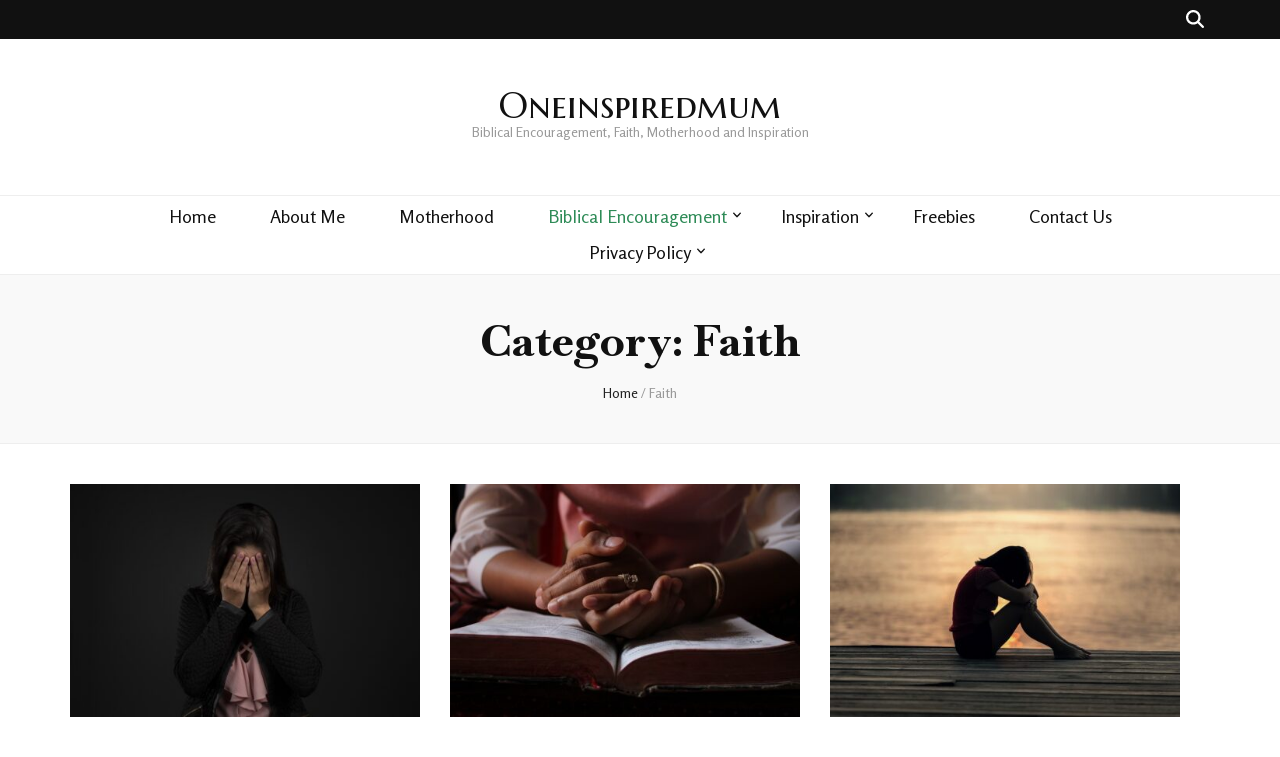

--- FILE ---
content_type: text/html; charset=UTF-8
request_url: https://oneinspiredmum.com/category/faith/
body_size: 19991
content:
<!DOCTYPE html><html
dir=ltr lang=en-US prefix="og: https://ogp.me/ns#"><head
itemscope itemtype=http://schema.org/WebSite><style>img.lazy{min-height:1px}</style><link
href=https://oneinspiredmum.com/wp-content/plugins/w3-total-cache/pub/js/lazyload.min.js as=script><meta
charset="UTF-8"><meta
name="viewport" content="width=device-width, initial-scale=1"><link
rel=profile href=http://gmpg.org/xfn/11><title>Faith - Oneinspiredmum</title><meta
name="robots" content="max-image-preview:large"><link
rel=canonical href=https://oneinspiredmum.com/category/faith/ ><link
rel=next href=https://oneinspiredmum.com/category/faith/page/2/ ><meta
name="generator" content="All in One SEO (AIOSEO) 4.9.3"> <script type=application/ld+json class=aioseo-schema>{"@context":"https:\/\/schema.org","@graph":[{"@type":"BreadcrumbList","@id":"https:\/\/oneinspiredmum.com\/category\/faith\/#breadcrumblist","itemListElement":[{"@type":"ListItem","@id":"https:\/\/oneinspiredmum.com#listItem","position":1,"name":"Home","item":"https:\/\/oneinspiredmum.com","nextItem":{"@type":"ListItem","@id":"https:\/\/oneinspiredmum.com\/category\/faith\/#listItem","name":"Faith"}},{"@type":"ListItem","@id":"https:\/\/oneinspiredmum.com\/category\/faith\/#listItem","position":2,"name":"Faith","previousItem":{"@type":"ListItem","@id":"https:\/\/oneinspiredmum.com#listItem","name":"Home"}}]},{"@type":"CollectionPage","@id":"https:\/\/oneinspiredmum.com\/category\/faith\/#collectionpage","url":"https:\/\/oneinspiredmum.com\/category\/faith\/","name":"Faith - Oneinspiredmum","inLanguage":"en-US","isPartOf":{"@id":"https:\/\/oneinspiredmum.com\/#website"},"breadcrumb":{"@id":"https:\/\/oneinspiredmum.com\/category\/faith\/#breadcrumblist"}},{"@type":"Person","@id":"https:\/\/oneinspiredmum.com\/#person","name":"Ufuoma Fijabi","image":{"@type":"ImageObject","@id":"https:\/\/oneinspiredmum.com\/category\/faith\/#personImage","url":"https:\/\/secure.gravatar.com\/avatar\/61b817affbbc8588d24d8e0ddcbc9b84a8a1c6a755922de08f7cb0842c9da4df?s=96&d=mm&r=g","width":96,"height":96,"caption":"Ufuoma Fijabi"}},{"@type":"WebSite","@id":"https:\/\/oneinspiredmum.com\/#website","url":"https:\/\/oneinspiredmum.com\/","name":"Oneinspiredmum","description":"Biblical Encouragement, Faith, Motherhood and  Inspiration","inLanguage":"en-US","publisher":{"@id":"https:\/\/oneinspiredmum.com\/#person"}}]}</script> <link
rel=dns-prefetch href=//static.addtoany.com><link
rel=dns-prefetch href=//stats.wp.com><link
rel=dns-prefetch href=//fonts.googleapis.com><link
rel=dns-prefetch href=//widgets.wp.com><link
rel=dns-prefetch href=//s0.wp.com><link
rel=dns-prefetch href=//0.gravatar.com><link
rel=dns-prefetch href=//1.gravatar.com><link
rel=dns-prefetch href=//2.gravatar.com><link
rel=alternate type=application/rss+xml title="Oneinspiredmum &raquo; Feed" href=https://oneinspiredmum.com/feed/ ><link
rel=alternate type=application/rss+xml title="Oneinspiredmum &raquo; Comments Feed" href=https://oneinspiredmum.com/comments/feed/ ><link
rel=alternate type=application/rss+xml title="Oneinspiredmum &raquo; Faith Category Feed" href=https://oneinspiredmum.com/category/faith/feed/ >
 <script src="//www.googletagmanager.com/gtag/js?id=G-G28FBJDJWH"  data-cfasync=false data-wpfc-render=false async></script> <script data-cfasync=false data-wpfc-render=false>var mi_version = '9.11.1';
				var mi_track_user = true;
				var mi_no_track_reason = '';
								var MonsterInsightsDefaultLocations = {"page_location":"https:\/\/oneinspiredmum.com\/category\/faith\/"};
								if ( typeof MonsterInsightsPrivacyGuardFilter === 'function' ) {
					var MonsterInsightsLocations = (typeof MonsterInsightsExcludeQuery === 'object') ? MonsterInsightsPrivacyGuardFilter( MonsterInsightsExcludeQuery ) : MonsterInsightsPrivacyGuardFilter( MonsterInsightsDefaultLocations );
				} else {
					var MonsterInsightsLocations = (typeof MonsterInsightsExcludeQuery === 'object') ? MonsterInsightsExcludeQuery : MonsterInsightsDefaultLocations;
				}

								var disableStrs = [
										'ga-disable-G-G28FBJDJWH',
									];

				/* Function to detect opted out users */
				function __gtagTrackerIsOptedOut() {
					for (var index = 0; index < disableStrs.length; index++) {
						if (document.cookie.indexOf(disableStrs[index] + '=true') > -1) {
							return true;
						}
					}

					return false;
				}

				/* Disable tracking if the opt-out cookie exists. */
				if (__gtagTrackerIsOptedOut()) {
					for (var index = 0; index < disableStrs.length; index++) {
						window[disableStrs[index]] = true;
					}
				}

				/* Opt-out function */
				function __gtagTrackerOptout() {
					for (var index = 0; index < disableStrs.length; index++) {
						document.cookie = disableStrs[index] + '=true; expires=Thu, 31 Dec 2099 23:59:59 UTC; path=/';
						window[disableStrs[index]] = true;
					}
				}

				if ('undefined' === typeof gaOptout) {
					function gaOptout() {
						__gtagTrackerOptout();
					}
				}
								window.dataLayer = window.dataLayer || [];

				window.MonsterInsightsDualTracker = {
					helpers: {},
					trackers: {},
				};
				if (mi_track_user) {
					function __gtagDataLayer() {
						dataLayer.push(arguments);
					}

					function __gtagTracker(type, name, parameters) {
						if (!parameters) {
							parameters = {};
						}

						if (parameters.send_to) {
							__gtagDataLayer.apply(null, arguments);
							return;
						}

						if (type === 'event') {
														parameters.send_to = monsterinsights_frontend.v4_id;
							var hookName = name;
							if (typeof parameters['event_category'] !== 'undefined') {
								hookName = parameters['event_category'] + ':' + name;
							}

							if (typeof MonsterInsightsDualTracker.trackers[hookName] !== 'undefined') {
								MonsterInsightsDualTracker.trackers[hookName](parameters);
							} else {
								__gtagDataLayer('event', name, parameters);
							}
							
						} else {
							__gtagDataLayer.apply(null, arguments);
						}
					}

					__gtagTracker('js', new Date());
					__gtagTracker('set', {
						'developer_id.dZGIzZG': true,
											});
					if ( MonsterInsightsLocations.page_location ) {
						__gtagTracker('set', MonsterInsightsLocations);
					}
										__gtagTracker('config', 'G-G28FBJDJWH', {"forceSSL":"true","link_attribution":"true"} );
										window.gtag = __gtagTracker;										(function () {
						/* https://developers.google.com/analytics/devguides/collection/analyticsjs/ */
						/* ga and __gaTracker compatibility shim. */
						var noopfn = function () {
							return null;
						};
						var newtracker = function () {
							return new Tracker();
						};
						var Tracker = function () {
							return null;
						};
						var p = Tracker.prototype;
						p.get = noopfn;
						p.set = noopfn;
						p.send = function () {
							var args = Array.prototype.slice.call(arguments);
							args.unshift('send');
							__gaTracker.apply(null, args);
						};
						var __gaTracker = function () {
							var len = arguments.length;
							if (len === 0) {
								return;
							}
							var f = arguments[len - 1];
							if (typeof f !== 'object' || f === null || typeof f.hitCallback !== 'function') {
								if ('send' === arguments[0]) {
									var hitConverted, hitObject = false, action;
									if ('event' === arguments[1]) {
										if ('undefined' !== typeof arguments[3]) {
											hitObject = {
												'eventAction': arguments[3],
												'eventCategory': arguments[2],
												'eventLabel': arguments[4],
												'value': arguments[5] ? arguments[5] : 1,
											}
										}
									}
									if ('pageview' === arguments[1]) {
										if ('undefined' !== typeof arguments[2]) {
											hitObject = {
												'eventAction': 'page_view',
												'page_path': arguments[2],
											}
										}
									}
									if (typeof arguments[2] === 'object') {
										hitObject = arguments[2];
									}
									if (typeof arguments[5] === 'object') {
										Object.assign(hitObject, arguments[5]);
									}
									if ('undefined' !== typeof arguments[1].hitType) {
										hitObject = arguments[1];
										if ('pageview' === hitObject.hitType) {
											hitObject.eventAction = 'page_view';
										}
									}
									if (hitObject) {
										action = 'timing' === arguments[1].hitType ? 'timing_complete' : hitObject.eventAction;
										hitConverted = mapArgs(hitObject);
										__gtagTracker('event', action, hitConverted);
									}
								}
								return;
							}

							function mapArgs(args) {
								var arg, hit = {};
								var gaMap = {
									'eventCategory': 'event_category',
									'eventAction': 'event_action',
									'eventLabel': 'event_label',
									'eventValue': 'event_value',
									'nonInteraction': 'non_interaction',
									'timingCategory': 'event_category',
									'timingVar': 'name',
									'timingValue': 'value',
									'timingLabel': 'event_label',
									'page': 'page_path',
									'location': 'page_location',
									'title': 'page_title',
									'referrer' : 'page_referrer',
								};
								for (arg in args) {
																		if (!(!args.hasOwnProperty(arg) || !gaMap.hasOwnProperty(arg))) {
										hit[gaMap[arg]] = args[arg];
									} else {
										hit[arg] = args[arg];
									}
								}
								return hit;
							}

							try {
								f.hitCallback();
							} catch (ex) {
							}
						};
						__gaTracker.create = newtracker;
						__gaTracker.getByName = newtracker;
						__gaTracker.getAll = function () {
							return [];
						};
						__gaTracker.remove = noopfn;
						__gaTracker.loaded = true;
						window['__gaTracker'] = __gaTracker;
					})();
									} else {
										console.log("");
					(function () {
						function __gtagTracker() {
							return null;
						}

						window['__gtagTracker'] = __gtagTracker;
						window['gtag'] = __gtagTracker;
					})();
									}</script> <style id=wp-img-auto-sizes-contain-inline-css>img:is([sizes=auto i],[sizes^="auto," i]){contain-intrinsic-size:3000px 1500px}
/*# sourceURL=wp-img-auto-sizes-contain-inline-css */</style><style id=wp-emoji-styles-inline-css>img.wp-smiley, img.emoji {
		display: inline !important;
		border: none !important;
		box-shadow: none !important;
		height: 1em !important;
		width: 1em !important;
		margin: 0 0.07em !important;
		vertical-align: -0.1em !important;
		background: none !important;
		padding: 0 !important;
	}
/*# sourceURL=wp-emoji-styles-inline-css */</style><style id=wp-block-library-inline-css>/*<![CDATA[*/:root{--wp-block-synced-color:#7a00df;--wp-block-synced-color--rgb:122,0,223;--wp-bound-block-color:var(--wp-block-synced-color);--wp-editor-canvas-background:#ddd;--wp-admin-theme-color:#007cba;--wp-admin-theme-color--rgb:0,124,186;--wp-admin-theme-color-darker-10:#006ba1;--wp-admin-theme-color-darker-10--rgb:0,107,160.5;--wp-admin-theme-color-darker-20:#005a87;--wp-admin-theme-color-darker-20--rgb:0,90,135;--wp-admin-border-width-focus:2px}@media (min-resolution:192dpi){:root{--wp-admin-border-width-focus:1.5px}}.wp-element-button{cursor:pointer}:root .has-very-light-gray-background-color{background-color:#eee}:root .has-very-dark-gray-background-color{background-color:#313131}:root .has-very-light-gray-color{color:#eee}:root .has-very-dark-gray-color{color:#313131}:root .has-vivid-green-cyan-to-vivid-cyan-blue-gradient-background{background:linear-gradient(135deg,#00d084,#0693e3)}:root .has-purple-crush-gradient-background{background:linear-gradient(135deg,#34e2e4,#4721fb 50%,#ab1dfe)}:root .has-hazy-dawn-gradient-background{background:linear-gradient(135deg,#faaca8,#dad0ec)}:root .has-subdued-olive-gradient-background{background:linear-gradient(135deg,#fafae1,#67a671)}:root .has-atomic-cream-gradient-background{background:linear-gradient(135deg,#fdd79a,#004a59)}:root .has-nightshade-gradient-background{background:linear-gradient(135deg,#330968,#31cdcf)}:root .has-midnight-gradient-background{background:linear-gradient(135deg,#020381,#2874fc)}:root{--wp--preset--font-size--normal:16px;--wp--preset--font-size--huge:42px}.has-regular-font-size{font-size:1em}.has-larger-font-size{font-size:2.625em}.has-normal-font-size{font-size:var(--wp--preset--font-size--normal)}.has-huge-font-size{font-size:var(--wp--preset--font-size--huge)}.has-text-align-center{text-align:center}.has-text-align-left{text-align:left}.has-text-align-right{text-align:right}.has-fit-text{white-space:nowrap!important}#end-resizable-editor-section{display:none}.aligncenter{clear:both}.items-justified-left{justify-content:flex-start}.items-justified-center{justify-content:center}.items-justified-right{justify-content:flex-end}.items-justified-space-between{justify-content:space-between}.screen-reader-text{border:0;clip-path:inset(50%);height:1px;margin:-1px;overflow:hidden;padding:0;position:absolute;width:1px;word-wrap:normal!important}.screen-reader-text:focus{background-color:#ddd;clip-path:none;color:#444;display:block;font-size:1em;height:auto;left:5px;line-height:normal;padding:15px 23px 14px;text-decoration:none;top:5px;width:auto;z-index:100000}html :where(.has-border-color){border-style:solid}html :where([style*=border-top-color]){border-top-style:solid}html :where([style*=border-right-color]){border-right-style:solid}html :where([style*=border-bottom-color]){border-bottom-style:solid}html :where([style*=border-left-color]){border-left-style:solid}html :where([style*=border-width]){border-style:solid}html :where([style*=border-top-width]){border-top-style:solid}html :where([style*=border-right-width]){border-right-style:solid}html :where([style*=border-bottom-width]){border-bottom-style:solid}html :where([style*=border-left-width]){border-left-style:solid}html :where(img[class*=wp-image-]){height:auto;max-width:100%}:where(figure){margin:0 0 1em}html :where(.is-position-sticky){--wp-admin--admin-bar--position-offset:var(--wp-admin--admin-bar--height,0px)}@media screen and (max-width:600px){html :where(.is-position-sticky){--wp-admin--admin-bar--position-offset:0px}}

/*# sourceURL=wp-block-library-inline-css *//*]]>*/</style><style id=global-styles-inline-css>/*<![CDATA[*/:root{--wp--preset--aspect-ratio--square: 1;--wp--preset--aspect-ratio--4-3: 4/3;--wp--preset--aspect-ratio--3-4: 3/4;--wp--preset--aspect-ratio--3-2: 3/2;--wp--preset--aspect-ratio--2-3: 2/3;--wp--preset--aspect-ratio--16-9: 16/9;--wp--preset--aspect-ratio--9-16: 9/16;--wp--preset--color--black: #000000;--wp--preset--color--cyan-bluish-gray: #abb8c3;--wp--preset--color--white: #ffffff;--wp--preset--color--pale-pink: #f78da7;--wp--preset--color--vivid-red: #cf2e2e;--wp--preset--color--luminous-vivid-orange: #ff6900;--wp--preset--color--luminous-vivid-amber: #fcb900;--wp--preset--color--light-green-cyan: #7bdcb5;--wp--preset--color--vivid-green-cyan: #00d084;--wp--preset--color--pale-cyan-blue: #8ed1fc;--wp--preset--color--vivid-cyan-blue: #0693e3;--wp--preset--color--vivid-purple: #9b51e0;--wp--preset--gradient--vivid-cyan-blue-to-vivid-purple: linear-gradient(135deg,rgb(6,147,227) 0%,rgb(155,81,224) 100%);--wp--preset--gradient--light-green-cyan-to-vivid-green-cyan: linear-gradient(135deg,rgb(122,220,180) 0%,rgb(0,208,130) 100%);--wp--preset--gradient--luminous-vivid-amber-to-luminous-vivid-orange: linear-gradient(135deg,rgb(252,185,0) 0%,rgb(255,105,0) 100%);--wp--preset--gradient--luminous-vivid-orange-to-vivid-red: linear-gradient(135deg,rgb(255,105,0) 0%,rgb(207,46,46) 100%);--wp--preset--gradient--very-light-gray-to-cyan-bluish-gray: linear-gradient(135deg,rgb(238,238,238) 0%,rgb(169,184,195) 100%);--wp--preset--gradient--cool-to-warm-spectrum: linear-gradient(135deg,rgb(74,234,220) 0%,rgb(151,120,209) 20%,rgb(207,42,186) 40%,rgb(238,44,130) 60%,rgb(251,105,98) 80%,rgb(254,248,76) 100%);--wp--preset--gradient--blush-light-purple: linear-gradient(135deg,rgb(255,206,236) 0%,rgb(152,150,240) 100%);--wp--preset--gradient--blush-bordeaux: linear-gradient(135deg,rgb(254,205,165) 0%,rgb(254,45,45) 50%,rgb(107,0,62) 100%);--wp--preset--gradient--luminous-dusk: linear-gradient(135deg,rgb(255,203,112) 0%,rgb(199,81,192) 50%,rgb(65,88,208) 100%);--wp--preset--gradient--pale-ocean: linear-gradient(135deg,rgb(255,245,203) 0%,rgb(182,227,212) 50%,rgb(51,167,181) 100%);--wp--preset--gradient--electric-grass: linear-gradient(135deg,rgb(202,248,128) 0%,rgb(113,206,126) 100%);--wp--preset--gradient--midnight: linear-gradient(135deg,rgb(2,3,129) 0%,rgb(40,116,252) 100%);--wp--preset--font-size--small: 13px;--wp--preset--font-size--medium: 20px;--wp--preset--font-size--large: 36px;--wp--preset--font-size--x-large: 42px;--wp--preset--spacing--20: 0.44rem;--wp--preset--spacing--30: 0.67rem;--wp--preset--spacing--40: 1rem;--wp--preset--spacing--50: 1.5rem;--wp--preset--spacing--60: 2.25rem;--wp--preset--spacing--70: 3.38rem;--wp--preset--spacing--80: 5.06rem;--wp--preset--shadow--natural: 6px 6px 9px rgba(0, 0, 0, 0.2);--wp--preset--shadow--deep: 12px 12px 50px rgba(0, 0, 0, 0.4);--wp--preset--shadow--sharp: 6px 6px 0px rgba(0, 0, 0, 0.2);--wp--preset--shadow--outlined: 6px 6px 0px -3px rgb(255, 255, 255), 6px 6px rgb(0, 0, 0);--wp--preset--shadow--crisp: 6px 6px 0px rgb(0, 0, 0);}:where(.is-layout-flex){gap: 0.5em;}:where(.is-layout-grid){gap: 0.5em;}body .is-layout-flex{display: flex;}.is-layout-flex{flex-wrap: wrap;align-items: center;}.is-layout-flex > :is(*, div){margin: 0;}body .is-layout-grid{display: grid;}.is-layout-grid > :is(*, div){margin: 0;}:where(.wp-block-columns.is-layout-flex){gap: 2em;}:where(.wp-block-columns.is-layout-grid){gap: 2em;}:where(.wp-block-post-template.is-layout-flex){gap: 1.25em;}:where(.wp-block-post-template.is-layout-grid){gap: 1.25em;}.has-black-color{color: var(--wp--preset--color--black) !important;}.has-cyan-bluish-gray-color{color: var(--wp--preset--color--cyan-bluish-gray) !important;}.has-white-color{color: var(--wp--preset--color--white) !important;}.has-pale-pink-color{color: var(--wp--preset--color--pale-pink) !important;}.has-vivid-red-color{color: var(--wp--preset--color--vivid-red) !important;}.has-luminous-vivid-orange-color{color: var(--wp--preset--color--luminous-vivid-orange) !important;}.has-luminous-vivid-amber-color{color: var(--wp--preset--color--luminous-vivid-amber) !important;}.has-light-green-cyan-color{color: var(--wp--preset--color--light-green-cyan) !important;}.has-vivid-green-cyan-color{color: var(--wp--preset--color--vivid-green-cyan) !important;}.has-pale-cyan-blue-color{color: var(--wp--preset--color--pale-cyan-blue) !important;}.has-vivid-cyan-blue-color{color: var(--wp--preset--color--vivid-cyan-blue) !important;}.has-vivid-purple-color{color: var(--wp--preset--color--vivid-purple) !important;}.has-black-background-color{background-color: var(--wp--preset--color--black) !important;}.has-cyan-bluish-gray-background-color{background-color: var(--wp--preset--color--cyan-bluish-gray) !important;}.has-white-background-color{background-color: var(--wp--preset--color--white) !important;}.has-pale-pink-background-color{background-color: var(--wp--preset--color--pale-pink) !important;}.has-vivid-red-background-color{background-color: var(--wp--preset--color--vivid-red) !important;}.has-luminous-vivid-orange-background-color{background-color: var(--wp--preset--color--luminous-vivid-orange) !important;}.has-luminous-vivid-amber-background-color{background-color: var(--wp--preset--color--luminous-vivid-amber) !important;}.has-light-green-cyan-background-color{background-color: var(--wp--preset--color--light-green-cyan) !important;}.has-vivid-green-cyan-background-color{background-color: var(--wp--preset--color--vivid-green-cyan) !important;}.has-pale-cyan-blue-background-color{background-color: var(--wp--preset--color--pale-cyan-blue) !important;}.has-vivid-cyan-blue-background-color{background-color: var(--wp--preset--color--vivid-cyan-blue) !important;}.has-vivid-purple-background-color{background-color: var(--wp--preset--color--vivid-purple) !important;}.has-black-border-color{border-color: var(--wp--preset--color--black) !important;}.has-cyan-bluish-gray-border-color{border-color: var(--wp--preset--color--cyan-bluish-gray) !important;}.has-white-border-color{border-color: var(--wp--preset--color--white) !important;}.has-pale-pink-border-color{border-color: var(--wp--preset--color--pale-pink) !important;}.has-vivid-red-border-color{border-color: var(--wp--preset--color--vivid-red) !important;}.has-luminous-vivid-orange-border-color{border-color: var(--wp--preset--color--luminous-vivid-orange) !important;}.has-luminous-vivid-amber-border-color{border-color: var(--wp--preset--color--luminous-vivid-amber) !important;}.has-light-green-cyan-border-color{border-color: var(--wp--preset--color--light-green-cyan) !important;}.has-vivid-green-cyan-border-color{border-color: var(--wp--preset--color--vivid-green-cyan) !important;}.has-pale-cyan-blue-border-color{border-color: var(--wp--preset--color--pale-cyan-blue) !important;}.has-vivid-cyan-blue-border-color{border-color: var(--wp--preset--color--vivid-cyan-blue) !important;}.has-vivid-purple-border-color{border-color: var(--wp--preset--color--vivid-purple) !important;}.has-vivid-cyan-blue-to-vivid-purple-gradient-background{background: var(--wp--preset--gradient--vivid-cyan-blue-to-vivid-purple) !important;}.has-light-green-cyan-to-vivid-green-cyan-gradient-background{background: var(--wp--preset--gradient--light-green-cyan-to-vivid-green-cyan) !important;}.has-luminous-vivid-amber-to-luminous-vivid-orange-gradient-background{background: var(--wp--preset--gradient--luminous-vivid-amber-to-luminous-vivid-orange) !important;}.has-luminous-vivid-orange-to-vivid-red-gradient-background{background: var(--wp--preset--gradient--luminous-vivid-orange-to-vivid-red) !important;}.has-very-light-gray-to-cyan-bluish-gray-gradient-background{background: var(--wp--preset--gradient--very-light-gray-to-cyan-bluish-gray) !important;}.has-cool-to-warm-spectrum-gradient-background{background: var(--wp--preset--gradient--cool-to-warm-spectrum) !important;}.has-blush-light-purple-gradient-background{background: var(--wp--preset--gradient--blush-light-purple) !important;}.has-blush-bordeaux-gradient-background{background: var(--wp--preset--gradient--blush-bordeaux) !important;}.has-luminous-dusk-gradient-background{background: var(--wp--preset--gradient--luminous-dusk) !important;}.has-pale-ocean-gradient-background{background: var(--wp--preset--gradient--pale-ocean) !important;}.has-electric-grass-gradient-background{background: var(--wp--preset--gradient--electric-grass) !important;}.has-midnight-gradient-background{background: var(--wp--preset--gradient--midnight) !important;}.has-small-font-size{font-size: var(--wp--preset--font-size--small) !important;}.has-medium-font-size{font-size: var(--wp--preset--font-size--medium) !important;}.has-large-font-size{font-size: var(--wp--preset--font-size--large) !important;}.has-x-large-font-size{font-size: var(--wp--preset--font-size--x-large) !important;}
/*# sourceURL=global-styles-inline-css *//*]]>*/</style><style id=classic-theme-styles-inline-css>/*! This file is auto-generated */
.wp-block-button__link{color:#fff;background-color:#32373c;border-radius:9999px;box-shadow:none;text-decoration:none;padding:calc(.667em + 2px) calc(1.333em + 2px);font-size:1.125em}.wp-block-file__button{background:#32373c;color:#fff;text-decoration:none}
/*# sourceURL=/wp-includes/css/classic-themes.min.css */</style><link
rel=stylesheet id=blossomthemes-email-newsletter-css href='https://oneinspiredmum.com/wp-content/plugins/blossomthemes-email-newsletter/public/css/blossomthemes-email-newsletter-public.min.css?ver=2.2.10' type=text/css media=all><link
rel=stylesheet id=blossomthemes-instagram-feed-css href='https://oneinspiredmum.com/wp-content/plugins/blossomthemes-instagram-feed/public/css/blossomthemes-instagram-feed-public.css?ver=2.0.5' type=text/css media=all><link
rel=stylesheet id=magnific-popup-css href='https://oneinspiredmum.com/wp-content/plugins/blossomthemes-instagram-feed/public/css/magnific-popup.min.css?ver=1.0.0' type=text/css media=all><link
rel=stylesheet id=blossomthemes-toolkit-css href='https://oneinspiredmum.com/wp-content/plugins/blossomthemes-toolkit/public/css/blossomthemes-toolkit-public.min.css?ver=2.2.7' type=text/css media=all><link
rel=stylesheet id=tm_clicktotweet-css href='https://oneinspiredmum.com/wp-content/plugins/click-to-tweet-by-todaymade/assets/css/styles.css?ver=6.9' type=text/css media=all><link
rel=stylesheet id=ez-toc-css href='https://oneinspiredmum.com/wp-content/plugins/easy-table-of-contents/assets/css/screen.min.css?ver=2.0.80' type=text/css media=all><style id=ez-toc-inline-css>div#ez-toc-container .ez-toc-title {font-size: 120%;}div#ez-toc-container .ez-toc-title {font-weight: 500;}div#ez-toc-container ul li , div#ez-toc-container ul li a {font-size: 100%;}div#ez-toc-container ul li , div#ez-toc-container ul li a {font-weight: 500;}div#ez-toc-container nav ul ul li {font-size: 90%;}.ez-toc-box-title {font-weight: bold; margin-bottom: 10px; text-align: center; text-transform: uppercase; letter-spacing: 1px; color: #666; padding-bottom: 5px;position:absolute;top:-4%;left:5%;background-color: inherit;transition: top 0.3s ease;}.ez-toc-box-title.toc-closed {top:-25%;}
.ez-toc-container-direction {direction: ltr;}.ez-toc-counter ul{counter-reset: item ;}.ez-toc-counter nav ul li a::before {content: counters(item, '.', decimal) '. ';display: inline-block;counter-increment: item;flex-grow: 0;flex-shrink: 0;margin-right: .2em; float: left; }.ez-toc-widget-direction {direction: ltr;}.ez-toc-widget-container ul{counter-reset: item ;}.ez-toc-widget-container nav ul li a::before {content: counters(item, '.', decimal) '. ';display: inline-block;counter-increment: item;flex-grow: 0;flex-shrink: 0;margin-right: .2em; float: left; }
/*# sourceURL=ez-toc-inline-css */</style><link
rel=stylesheet id=owl-carousel-css href='https://oneinspiredmum.com/wp-content/themes/blossom-feminine/css/owl.carousel.min.css?ver=2.2.1' type=text/css media=all><link
rel=stylesheet id=animate-css href='https://oneinspiredmum.com/wp-content/themes/blossom-feminine/css/animate.min.css?ver=3.5.2' type=text/css media=all><link
rel=stylesheet id=blossom-feminine-google-fonts-css href='https://fonts.googleapis.com/css?family=Rosario%3A300%2Cregular%2C500%2C600%2C700%2C300italic%2Citalic%2C500italic%2C600italic%2C700italic%7CBaskervville%3Aregular%2C500%2C600%2C700%2Citalic%2C500italic%2C600italic%2C700italic%7CMarcellus+SC%3Aregular' type=text/css media=all><link
rel=stylesheet id=blossom-feminine-style-css href='https://oneinspiredmum.com/wp-content/themes/blossom-feminine/style.css?ver=1.5.2' type=text/css media=all><link
rel=stylesheet id=jetpack_likes-css href='https://oneinspiredmum.com/wp-content/plugins/jetpack/modules/likes/style.css?ver=15.4' type=text/css media=all><link
rel=stylesheet id=addtoany-css href='https://oneinspiredmum.com/wp-content/plugins/add-to-any/addtoany.min.css?ver=1.16' type=text/css media=all> <script src="https://oneinspiredmum.com/wp-content/plugins/google-analytics-for-wordpress/assets/js/frontend-gtag.min.js?ver=9.11.1" id=monsterinsights-frontend-script-js async=async data-wp-strategy=async></script> <script data-cfasync=false data-wpfc-render=false id=monsterinsights-frontend-script-js-extra>var monsterinsights_frontend = {"js_events_tracking":"true","download_extensions":"doc,pdf,ppt,zip,xls,docx,pptx,xlsx","inbound_paths":"[{\"path\":\"\\\/go\\\/\",\"label\":\"affiliate\"},{\"path\":\"\\\/recommend\\\/\",\"label\":\"affiliate\"}]","home_url":"https:\/\/oneinspiredmum.com","hash_tracking":"false","v4_id":"G-G28FBJDJWH"};</script> <script id=addtoany-core-js-before>window.a2a_config=window.a2a_config||{};a2a_config.callbacks=[];a2a_config.overlays=[];a2a_config.templates={};

//# sourceURL=addtoany-core-js-before</script> <script defer src=https://static.addtoany.com/menu/page.js id=addtoany-core-js></script> <script id=jquery-core-js-extra>var bten_ajax_data = {"ajaxurl":"https://oneinspiredmum.com/wp-admin/admin-ajax.php"};
//# sourceURL=jquery-core-js-extra</script> <script src="https://oneinspiredmum.com/wp-includes/js/jquery/jquery.min.js?ver=3.7.1" id=jquery-core-js></script> <script src="https://oneinspiredmum.com/wp-includes/js/jquery/jquery-migrate.min.js?ver=3.4.1" id=jquery-migrate-js></script> <script defer src="https://oneinspiredmum.com/wp-content/plugins/add-to-any/addtoany.min.js?ver=1.1" id=addtoany-jquery-js></script> <link
rel=https://api.w.org/ href=https://oneinspiredmum.com/wp-json/ ><link
rel=alternate title=JSON type=application/json href=https://oneinspiredmum.com/wp-json/wp/v2/categories/174><link
rel=EditURI type=application/rsd+xml title=RSD href=https://oneinspiredmum.com/xmlrpc.php?rsd><meta
name="generator" content="WordPress 6.9"><style>img#wpstats{display:none}</style><link
rel=icon href=https://oneinspiredmum.com/wp-content/uploads/2020/12/cropped-OIM-ICON-60x60.png sizes=32x32><link
rel=icon href=https://oneinspiredmum.com/wp-content/uploads/2020/12/cropped-OIM-ICON-300x300.png sizes=192x192><link
rel=apple-touch-icon href=https://oneinspiredmum.com/wp-content/uploads/2020/12/cropped-OIM-ICON-300x300.png><meta
name="msapplication-TileImage" content="https://oneinspiredmum.com/wp-content/uploads/2020/12/cropped-OIM-ICON-300x300.png"><style media=all>.content-newsletter .blossomthemes-email-newsletter-wrapper.bg-img:after,
    .widget_blossomthemes_email_newsletter_widget .blossomthemes-email-newsletter-wrapper:after{
        background: rgba(46, 139, 87, 0.8);    }
    
    /* primary color */
    a{
    	color: #2e8b57;
    }
    
    a:hover, a:focus {
    	color: #2e8b57;
    }

    .secondary-nav ul li a:hover,
    .secondary-nav ul li:hover > a,
    .secondary-nav .current_page_item > a,
    .secondary-nav .current-menu-item > a,
    .secondary-nav .current_page_ancestor > a,
    .secondary-nav .current-menu-ancestor > a,
    .secondary-nav ul li a:focus, 
    .secondary-nav ul li:focus > a, 
    .header-t .social-networks li a:hover,
    .header-t .social-networks li a:focus, 
    .main-navigation ul li a:hover,
    .main-navigation ul li:hover > a,
    .main-navigation .current_page_item > a,
    .main-navigation .current-menu-item > a,
    .main-navigation .current_page_ancestor > a,
    .main-navigation .current-menu-ancestor > a,
    .main-navigation ul li a:focus, 
    .main-navigation ul li:focus > a, 
    .banner .banner-text .cat-links a:hover,
    .banner .banner-text .cat-links a:focus, 
    .banner .banner-text .title a:hover,
    .banner .banner-text .title a:focus, 
    #primary .post .text-holder .entry-header .entry-title a:hover,
     #primary .post .text-holder .entry-header .entry-title a:focus, 
     .archive .blossom-portfolio .entry-header .entry-title a:hover, 
     .archive .blossom-portfolio .entry-header .entry-title a:focus, 
    .widget ul li a:hover,
 .widget ul li a:focus,
    .site-footer .widget ul li a:hover,
 .site-footer .widget ul li a:focus,
    .related-post .post .text-holder .cat-links a:hover,
 .related-post .post .text-holder .cat-links a:focus,
 .related-post .post .text-holder .entry-title a:hover,
 .related-post .post .text-holder .entry-title a:focus,
    .comments-area .comment-body .comment-metadata a:hover,
 .comments-area .comment-body .comment-metadata a:focus,
    .search #primary .search-post .text-holder .entry-header .entry-title a:hover,
 .search #primary .search-post .text-holder .entry-header .entry-title a:focus,
    .site-title a:hover, .site-title a:focus, 
    .widget_bttk_popular_post ul li .entry-header .entry-meta a:hover,
 .widget_bttk_popular_post ul li .entry-header .entry-meta a:focus,
 .widget_bttk_pro_recent_post ul li .entry-header .entry-meta a:hover,
 .widget_bttk_pro_recent_post ul li .entry-header .entry-meta a:focus,
    .widget_bttk_popular_post .style-two li .entry-header .cat-links a,
    .widget_bttk_pro_recent_post .style-two li .entry-header .cat-links a,
    .widget_bttk_popular_post .style-three li .entry-header .cat-links a,
    .widget_bttk_pro_recent_post .style-three li .entry-header .cat-links a,
    .site-footer .widget_bttk_posts_category_slider_widget .carousel-title .title a:hover,
 .site-footer .widget_bttk_posts_category_slider_widget .carousel-title .title a:focus,
    .portfolio-sorting .button:hover,
 .portfolio-sorting .button:focus,
    .portfolio-sorting .button.is-checked,
    .portfolio-item .portfolio-img-title a:hover,
 .portfolio-item .portfolio-img-title a:focus,
    .portfolio-item .portfolio-cat a:hover,
 .portfolio-item .portfolio-cat a:focus,
    .entry-header .portfolio-cat a:hover,
 .entry-header .portfolio-cat a:focus, 
    .widget ul li a:hover, .widget ul li a:focus, 
    .widget_bttk_posts_category_slider_widget .carousel-title .title a:hover, 
    .widget_bttk_posts_category_slider_widget .carousel-title .title a:focus, 
    .widget_bttk_popular_post ul li .entry-header .entry-meta a:hover, 
    .widget_bttk_popular_post ul li .entry-header .entry-meta a:focus, 
    .widget_bttk_pro_recent_post ul li .entry-header .entry-meta a:hover, 
    .widget_bttk_pro_recent_post ul li .entry-header .entry-meta a:focus, 
    #primary .post .text-holder .entry-footer .share .social-networks li a:hover,
 #primary .post .text-holder .entry-footer .share .social-networks li a:focus, 
 .author-section .text-holder .social-networks li a:hover,
 .author-section .text-holder .social-networks li a:focus, 
 .comments-area .comment-body .fn a:hover,
 .comments-area .comment-body .fn a:focus, 
 .archive #primary .post .text-holder .entry-header .top .share .social-networks li a:hover,
    .archive #primary .post .text-holder .entry-header .top .share .social-networks li a:focus,
    .widget_rss .widget-title a:hover,
.widget_rss .widget-title a:focus, 
.search #primary .search-post .text-holder .entry-header .top .share .social-networks li a:hover,
 .search #primary .search-post .text-holder .entry-header .top .share .social-networks li a:focus, 
 .submenu-toggle:hover, 
    .submenu-toggle:focus,
    .entry-content a:hover,
   .entry-summary a:hover,
   .page-content a:hover,
   .comment-content a:hover,
   .widget .textwidget a:hover{
        color: #2e8b57;
    }

    .category-section .col .img-holder .text-holder,
    .pagination a{
        border-color: #2e8b57;
    }

    .category-section .col .img-holder .text-holder span,
    #primary .post .text-holder .entry-footer .btn-readmore:hover,
    #primary .post .text-holder .entry-footer .btn-readmore:focus, 
    .pagination a:hover,
    .pagination a:focus,
    .widget_calendar caption,
    .widget_calendar table tbody td a,
    .widget_tag_cloud .tagcloud a:hover,
 .widget_tag_cloud .tagcloud a:focus,
    #blossom-top,
    .single #primary .post .entry-footer .tags a:hover,
    .single #primary .post .entry-footer .tags a:focus, 
    .error-holder .page-content a:hover,
 .error-holder .page-content a:focus,
    .widget_bttk_author_bio .readmore:hover,
 .widget_bttk_author_bio .readmore:focus,
    .widget_bttk_image_text_widget ul li .btn-readmore:hover,
 .widget_bttk_image_text_widget ul li .btn-readmore:focus,
    .widget_bttk_custom_categories ul li a:hover .post-count,
 .widget_bttk_custom_categories ul li a:hover:focus .post-count,
    .content-instagram ul li .instagram-meta .like,
    .content-instagram ul li .instagram-meta .comment,
    #secondary .widget_blossomtheme_featured_page_widget .text-holder .btn-readmore:hover,
 #secondary .widget_blossomtheme_featured_page_widget .text-holder .btn-readmore:focus,
    #secondary .widget_blossomtheme_companion_cta_widget .btn-cta:hover,
 #secondary .widget_blossomtheme_companion_cta_widget .btn-cta:focus,
    #secondary .widget_bttk_icon_text_widget .text-holder .btn-readmore:hover,
 #secondary .widget_bttk_icon_text_widget .text-holder .btn-readmore:focus,
    .site-footer .widget_blossomtheme_companion_cta_widget .btn-cta:hover,
 .site-footer .widget_blossomtheme_companion_cta_widget .btn-cta:focus,
    .site-footer .widget_blossomtheme_featured_page_widget .text-holder .btn-readmore:hover,
 .site-footer .widget_blossomtheme_featured_page_widget .text-holder .btn-readmore:focus,
    .site-footer .widget_bttk_icon_text_widget .text-holder .btn-readmore:hover,
 .site-footer .widget_bttk_icon_text_widget .text-holder .btn-readmore:focus, 
    .widget_bttk_social_links ul li a:hover, 
    .widget_bttk_social_links ul li a:focus, 
    .widget_bttk_posts_category_slider_widget .owl-theme .owl-prev:hover,
 .widget_bttk_posts_category_slider_widget .owl-theme .owl-prev:focus,
 .widget_bttk_posts_category_slider_widget .owl-theme .owl-next:hover,
 .widget_bttk_posts_category_slider_widget .owl-theme .owl-next:focus{
        background: #2e8b57;
    }

    .pagination .current,
    .post-navigation .nav-links .nav-previous a:hover,
    .post-navigation .nav-links .nav-next a:hover, 
 .post-navigation .nav-links .nav-previous a:focus,
 .post-navigation .nav-links .nav-next a:focus{
        background: #2e8b57;
        border-color: #2e8b57;
    }

    #primary .post .entry-content blockquote,
    #primary .page .entry-content blockquote{
        border-bottom-color: #2e8b57;
        border-top-color: #2e8b57;
    }

    #primary .post .entry-content .pull-left,
    #primary .page .entry-content .pull-left,
    #primary .post .entry-content .pull-right,
    #primary .page .entry-content .pull-right{border-left-color: #2e8b57;}

    .error-holder .page-content h2{
        text-shadow: 6px 6px 0 #2e8b57;
    }

    
    body,
    button,
    input,
    select,
    optgroup,
    textarea{
        font-family : Rosario;
        font-size   : 18px;
    }

    #primary .post .entry-content blockquote cite,
    #primary .page .entry-content blockquote cite {
        font-family : Rosario;
    }

    .banner .banner-text .title,
    #primary .sticky .text-holder .entry-header .entry-title,
    #primary .post .text-holder .entry-header .entry-title,
    .author-section .text-holder .title,
    .post-navigation .nav-links .nav-previous .post-title,
    .post-navigation .nav-links .nav-next .post-title,
    .related-post .post .text-holder .entry-title,
    .comments-area .comments-title,
    .comments-area .comment-body .fn,
    .comments-area .comment-reply-title,
    .page-header .page-title,
    #primary .post .entry-content blockquote,
    #primary .page .entry-content blockquote,
    #primary .post .entry-content .pull-left,
    #primary .page .entry-content .pull-left,
    #primary .post .entry-content .pull-right,
    #primary .page .entry-content .pull-right,
    #primary .post .entry-content h1,
    #primary .page .entry-content h1,
    #primary .post .entry-content h2,
    #primary .page .entry-content h2,
    #primary .post .entry-content h3,
    #primary .page .entry-content h3,
    #primary .post .entry-content h4,
    #primary .page .entry-content h4,
    #primary .post .entry-content h5,
    #primary .page .entry-content h5,
    #primary .post .entry-content h6,
    #primary .page .entry-content h6,
    .search #primary .search-post .text-holder .entry-header .entry-title,
    .error-holder .page-content h2,
    .widget_bttk_author_bio .title-holder,
    .widget_bttk_popular_post ul li .entry-header .entry-title,
    .widget_bttk_pro_recent_post ul li .entry-header .entry-title,
    .widget_bttk_posts_category_slider_widget .carousel-title .title,
    .content-newsletter .blossomthemes-email-newsletter-wrapper .text-holder h3,
    .widget_blossomthemes_email_newsletter_widget .blossomthemes-email-newsletter-wrapper .text-holder h3,
    #secondary .widget_bttk_testimonial_widget .text-holder .name,
    #secondary .widget_bttk_description_widget .text-holder .name,
    .site-footer .widget_bttk_description_widget .text-holder .name,
    .site-footer .widget_bttk_testimonial_widget .text-holder .name,
    .portfolio-text-holder .portfolio-img-title,
    .portfolio-holder .entry-header .entry-title,
    .single-blossom-portfolio .post-navigation .nav-previous a,
    .single-blossom-portfolio .post-navigation .nav-next a,
    .related-portfolio-title{
        font-family: Baskervville;
    }

    .site-title{
        font-size   : 37px;
        font-family : Marcellus SC;
        font-weight : 400;
        font-style  : normal;
    }</style></head><body
class="archive category category-faith category-174 wp-theme-blossom-feminine hfeed rightsidebar" itemscope itemtype=http://schema.org/WebPage><div
id=page class=site><a
aria-label="skip to content" class=skip-link href=#content>Skip to Content</a><header
id=masthead class=site-header itemscope itemtype=http://schema.org/WPHeader><div
class=header-t><div
class=container><button
aria-label="secondary menu toggle button" id=secondary-toggle-button data-toggle-target=.menu-modal data-toggle-body-class=showing-menu-modal aria-expanded=false data-set-focus=.close-nav-toggle><i
class="fa fa-bars"></i></button><nav
id=secondary-navigation class=secondary-nav itemscope itemtype=http://schema.org/SiteNavigationElement><div
class="secondary-menu-list menu-modal cover-modal" data-modal-target-string=.menu-modal>
<button
class="close close-nav-toggle" data-toggle-target=.menu-modal data-toggle-body-class=showing-menu-modal aria-expanded=false data-set-focus=.menu-modal>
<span
class=toggle-bar></span>
<span
class=toggle-bar></span>
</button><div
class=mobile-menu aria-label=Mobile></div></div></nav><div
class=right><div
class=tools><div
class=form-section>
<button
aria-label="search toggle button" id=btn-search class="search-toggle btn-search " data-toggle-target=.search-modal data-toggle-body-class=showing-search-modal data-set-focus=".search-modal .search-field" aria-expanded=false>
<i
class="fas fa-search"></i>
</button><div
class="form-holder search-modal cover-modal" data-modal-target-string=.search-modal><div
class=form-holder-inner><form
role=search method=get class=search-form action=https://oneinspiredmum.com/ >
<label>
<span
class=screen-reader-text>Search for:</span>
<input
type=search class=search-field placeholder="Search &hellip;" value name=s>
</label>
<input
type=submit class=search-submit value=Search></form></div></div></div></div></div></div></div><div
class="header-m site-branding"><div
class=container itemscope itemtype=http://schema.org/Organization><p
class=site-title itemprop=name><a
href=https://oneinspiredmum.com/ rel=home itemprop=url>Oneinspiredmum</a></p><p
class=site-description itemprop=description>Biblical Encouragement, Faith, Motherhood and  Inspiration</p></div></div><div
class=header-b><div
class=container>
<button
aria-label="primary menu toggle button" id=primary-toggle-button data-toggle-target=.main-menu-modal data-toggle-body-class=showing-main-menu-modal aria-expanded=false data-set-focus=.close-main-nav-toggle><i
class="fa fa-bars"></i></button><nav
id=site-navigation class=main-navigation itemscope itemtype=http://schema.org/SiteNavigationElement><div
class="primary-menu-list main-menu-modal cover-modal" data-modal-target-string=.main-menu-modal>
<button
class="close close-main-nav-toggle" data-toggle-target=.main-menu-modal data-toggle-body-class=showing-main-menu-modal aria-expanded=false data-set-focus=.main-menu-modal><i
class="fa fa-times"></i>Close</button><div
class=mobile-menu aria-label=Mobile><div
class=menu-primary-container><ul
id=primary-menu class=main-menu-modal><li
id=menu-item-2407 class="menu-item menu-item-type-custom menu-item-object-custom menu-item-home menu-item-2407"><a
href=https://oneinspiredmum.com/ >Home</a></li>
<li
id=menu-item-4841 class="menu-item menu-item-type-post_type menu-item-object-page menu-item-4841"><a
href=https://oneinspiredmum.com/about-me/ >About Me</a></li>
<li
id=menu-item-2937 class="menu-item menu-item-type-taxonomy menu-item-object-category menu-item-2937"><a
href=https://oneinspiredmum.com/category/motherhood/ >Motherhood</a></li>
<li
id=menu-item-4756 class="menu-item menu-item-type-taxonomy menu-item-object-category current-menu-ancestor current-menu-parent menu-item-has-children menu-item-4756"><a
href=https://oneinspiredmum.com/category/biblical-encouragement/ >Biblical Encouragement</a><ul
class=sub-menu>
<li
id=menu-item-2938 class="menu-item menu-item-type-taxonomy menu-item-object-category current-menu-item menu-item-has-children menu-item-2938"><a
href=https://oneinspiredmum.com/category/faith/ aria-current=page>Growing Your Faith</a><ul
class=sub-menu>
<li
id=menu-item-2944 class="menu-item menu-item-type-taxonomy menu-item-object-category menu-item-2944"><a
href=https://oneinspiredmum.com/category/prayers/ >Prayers</a></li></ul>
</li></ul>
</li>
<li
id=menu-item-2939 class="menu-item menu-item-type-taxonomy menu-item-object-category menu-item-has-children menu-item-2939"><a
href=https://oneinspiredmum.com/category/inspiration/ >Inspiration</a><ul
class=sub-menu>
<li
id=menu-item-3608 class="menu-item menu-item-type-taxonomy menu-item-object-category menu-item-has-children menu-item-3608"><a
href=https://oneinspiredmum.com/category/motherhood-voices-blog-interview/ >Blog Interviews</a><ul
class=sub-menu>
<li
id=menu-item-3987 class="menu-item menu-item-type-taxonomy menu-item-object-category menu-item-3987"><a
href=https://oneinspiredmum.com/category/inspiration/poetry/ >Poetry</a></li></ul>
</li></ul>
</li>
<li
id=menu-item-2789 class="menu-item menu-item-type-post_type menu-item-object-page menu-item-2789"><a
href=https://oneinspiredmum.com/freebies/ >Freebies</a></li>
<li
id=menu-item-2408 class="menu-item menu-item-type-post_type menu-item-object-page menu-item-2408"><a
href=https://oneinspiredmum.com/contact-us/ >Contact Us</a></li>
<li
id=menu-item-3810 class="menu-item menu-item-type-post_type menu-item-object-page menu-item-privacy-policy menu-item-has-children menu-item-3810"><a
rel=privacy-policy href=https://oneinspiredmum.com/privacy-policy-2/ >Privacy Policy</a><ul
class=sub-menu>
<li
id=menu-item-3819 class="menu-item menu-item-type-post_type menu-item-object-page menu-item-3819"><a
href=https://oneinspiredmum.com/disclaimer/ >Disclaimer</a></li></ul>
</li></ul></div></div></div></nav></div></div></header><div
class=top-bar><div
class=container><header
class=page-header><h1 class="page-title">Category: <span>Faith</span></h1></header><div
class=breadcrumb-wrapper><div
id=crumbs itemscope itemtype=http://schema.org/BreadcrumbList>
<span
itemprop=itemListElement itemscope itemtype=http://schema.org/ListItem>
<a
itemprop=item href=https://oneinspiredmum.com><span
itemprop=name>Home</span></a><meta
itemprop="position" content="1">
<span
class=separator>/</span>
</span><span
class=current itemprop=itemListElement itemscope itemtype=http://schema.org/ListItem> <a
itemprop=item href=https://oneinspiredmum.com/category/faith/ ><span
itemprop=name>Faith</span></a><meta
itemprop="position" content="2"> </span></div></div></div></div><div
class="container main-content"><div
id=content class=site-content><div
class=row><div
id=primary class=content-area><main
id=main class=site-main><div
class=row><article
id=post-4757 class="post-4757 post type-post status-publish format-standard has-post-thumbnail hentry category-biblical-encouragement category-faith category-growing-your-faith tag-faith tag-findinghope tag-growingyourfaith tag-overcomingtrials tag-spiritualgrowth" itemscope itemtype=https://schema.org/Blog>
<a
href=https://oneinspiredmum.com/how-to-trust-god-in-difficult-seasons/ class=post-thumbnail><img
width=450 height=300 src="data:image/svg+xml,%3Csvg%20xmlns='http://www.w3.org/2000/svg'%20viewBox='0%200%20450%20300'%3E%3C/svg%3E" data-src=https://oneinspiredmum.com/wp-content/uploads/2024/10/depression-4782696_1280-450x300.jpg class="attachment-blossom-feminine-cat size-blossom-feminine-cat wp-post-image lazy" alt="How to trust God in difficult seasons" decoding=async fetchpriority=high data-srcset="https://oneinspiredmum.com/wp-content/uploads/2024/10/depression-4782696_1280-450x300.jpg 450w, https://oneinspiredmum.com/wp-content/uploads/2024/10/depression-4782696_1280-300x200.jpg 300w, https://oneinspiredmum.com/wp-content/uploads/2024/10/depression-4782696_1280-1024x682.jpg 1024w, https://oneinspiredmum.com/wp-content/uploads/2024/10/depression-4782696_1280-768x512.jpg 768w, https://oneinspiredmum.com/wp-content/uploads/2024/10/depression-4782696_1280.jpg 1280w" data-sizes="(max-width: 450px) 100vw, 450px"></a><div
class=text-holder><header
class=entry-header><div
class=top><span
class=cat-links itemprop=about><a
href=https://oneinspiredmum.com/category/biblical-encouragement/ rel="category tag">Biblical Encouragement</a>, <a
href=https://oneinspiredmum.com/category/faith/ rel="category tag">Faith</a>, <a
href=https://oneinspiredmum.com/category/growing-your-faith/ rel="category tag">Growing your faith</a></span></div><h2 class="entry-title" itemprop="headline"><a
href=https://oneinspiredmum.com/how-to-trust-god-in-difficult-seasons/ rel=bookmark>How to Trust God in Difficult Seasons</a></h2><div
class=entry-meta><span
class=byline itemprop=author itemscope itemtype=https://schema.org/Person> by <span
class="author vcard" itemprop=name><a
class="url fn n" href=https://oneinspiredmum.com/author/ufuoma/ >Ufuoma Fijabi</a></span></span><span
class=posted-on><span
class=text-on>on </span><a
href=https://oneinspiredmum.com/how-to-trust-god-in-difficult-seasons/ rel=bookmark><time
class="entry-date published" datetime=2024-10-28T15:40:07+01:00 itemprop=datePublished>October 28, 2024</time><time
class=updated datetime=2024-10-29T12:35:35+01:00 itemprop=dateModified>October 29, 2024</time></a></span><span
class=comments><i
class="fa fa-comment"></i><a
href=https://oneinspiredmum.com/how-to-trust-god-in-difficult-seasons/#comments>3 Comments<span
class=screen-reader-text> on How to Trust God in Difficult Seasons</span></a></span></div></header><div
class=entry-content itemprop=text><p>Have you ever found yourself in a season where everything feels overwhelming, and you wonder, &#8220;Where is God in all of this?&#8221; Maybe it’s that job or financial miracle that you’ve prayed for but still haven’t gotten. Or perhaps it’s &hellip;</p><div
class="addtoany_share_save_container addtoany_content addtoany_content_bottom"><div
class=addtoany_header>Share this post with your friends!</div><div
class="a2a_kit a2a_kit_size_32 addtoany_list" data-a2a-url=https://oneinspiredmum.com/how-to-trust-god-in-difficult-seasons/ data-a2a-title="How to Trust God in Difficult Seasons"><a
class=a2a_button_facebook href="https://www.addtoany.com/add_to/facebook?linkurl=https%3A%2F%2Foneinspiredmum.com%2Fhow-to-trust-god-in-difficult-seasons%2F&amp;linkname=How%20to%20Trust%20God%20in%20Difficult%20Seasons" title=Facebook rel="nofollow noopener" target=_blank></a><a
class=a2a_button_pinterest href="https://www.addtoany.com/add_to/pinterest?linkurl=https%3A%2F%2Foneinspiredmum.com%2Fhow-to-trust-god-in-difficult-seasons%2F&amp;linkname=How%20to%20Trust%20God%20in%20Difficult%20Seasons" title=Pinterest rel="nofollow noopener" target=_blank></a><a
class=a2a_button_whatsapp href="https://www.addtoany.com/add_to/whatsapp?linkurl=https%3A%2F%2Foneinspiredmum.com%2Fhow-to-trust-god-in-difficult-seasons%2F&amp;linkname=How%20to%20Trust%20God%20in%20Difficult%20Seasons" title=WhatsApp rel="nofollow noopener" target=_blank></a><a
class=a2a_button_twitter href="https://www.addtoany.com/add_to/twitter?linkurl=https%3A%2F%2Foneinspiredmum.com%2Fhow-to-trust-god-in-difficult-seasons%2F&amp;linkname=How%20to%20Trust%20God%20in%20Difficult%20Seasons" title=Twitter rel="nofollow noopener" target=_blank></a><a
class="a2a_dd a2a_counter addtoany_share_save addtoany_share" href=https://www.addtoany.com/share></a></div></div></div><footer
class=entry-footer></footer></div></article><article
id=post-4413 class="post-4413 post type-post status-publish format-standard has-post-thumbnail hentry category-biblical-affirmations category-biblical-encouragement category-faith tag-affirmations tag-biblicalaffirmations tag-prayers" itemscope itemtype=https://schema.org/Blog>
<a
href=https://oneinspiredmum.com/21-biblical-affirmations-for-difficult-days/ class=post-thumbnail><img
width=450 height=300 src="data:image/svg+xml,%3Csvg%20xmlns='http://www.w3.org/2000/svg'%20viewBox='0%200%20450%20300'%3E%3C/svg%3E" data-src=https://oneinspiredmum.com/wp-content/uploads/2024/04/praying-5406270_1280-450x300.jpg class="attachment-blossom-feminine-cat size-blossom-feminine-cat wp-post-image lazy" alt="affirmations for difficult days" decoding=async data-srcset="https://oneinspiredmum.com/wp-content/uploads/2024/04/praying-5406270_1280-450x300.jpg 450w, https://oneinspiredmum.com/wp-content/uploads/2024/04/praying-5406270_1280-300x200.jpg 300w, https://oneinspiredmum.com/wp-content/uploads/2024/04/praying-5406270_1280-1024x682.jpg 1024w, https://oneinspiredmum.com/wp-content/uploads/2024/04/praying-5406270_1280-768x512.jpg 768w, https://oneinspiredmum.com/wp-content/uploads/2024/04/praying-5406270_1280-90x60.jpg 90w, https://oneinspiredmum.com/wp-content/uploads/2024/04/praying-5406270_1280.jpg 1280w" data-sizes="(max-width: 450px) 100vw, 450px"></a><div
class=text-holder><header
class=entry-header><div
class=top><span
class=cat-links itemprop=about><a
href=https://oneinspiredmum.com/category/biblical-affirmations/ rel="category tag">Biblical Affirmations</a>, <a
href=https://oneinspiredmum.com/category/biblical-encouragement/ rel="category tag">Biblical Encouragement</a>, <a
href=https://oneinspiredmum.com/category/faith/ rel="category tag">Faith</a></span></div><h2 class="entry-title" itemprop="headline"><a
href=https://oneinspiredmum.com/21-biblical-affirmations-for-difficult-days/ rel=bookmark>21 Biblical Affirmations for Difficult Days</a></h2><div
class=entry-meta><span
class=byline itemprop=author itemscope itemtype=https://schema.org/Person> by <span
class="author vcard" itemprop=name><a
class="url fn n" href=https://oneinspiredmum.com/author/ufuoma/ >Ufuoma Fijabi</a></span></span><span
class=posted-on><span
class=text-on>on </span><a
href=https://oneinspiredmum.com/21-biblical-affirmations-for-difficult-days/ rel=bookmark><time
class="entry-date published" datetime=2024-04-08T13:47:47+01:00 itemprop=datePublished>April 8, 2024</time><time
class=updated datetime=2024-04-09T11:57:17+01:00 itemprop=dateModified>April 9, 2024</time></a></span><span
class=comments><i
class="fa fa-comment"></i><a
href=https://oneinspiredmum.com/21-biblical-affirmations-for-difficult-days/#comments>5 Comments<span
class=screen-reader-text> on 21 Biblical Affirmations for Difficult Days</span></a></span></div></header><div
class=entry-content itemprop=text><p>One great way to combat the fear and anxiety that comes with difficult days is by speaking scriptural affirmations. Read on and you will find below a list of 21 biblical affirmations for difficult days. &#8220;We can look at Job, &hellip;</p><div
class="addtoany_share_save_container addtoany_content addtoany_content_bottom"><div
class=addtoany_header>Share this post with your friends!</div><div
class="a2a_kit a2a_kit_size_32 addtoany_list" data-a2a-url=https://oneinspiredmum.com/21-biblical-affirmations-for-difficult-days/ data-a2a-title="21 Biblical Affirmations for Difficult Days"><a
class=a2a_button_facebook href="https://www.addtoany.com/add_to/facebook?linkurl=https%3A%2F%2Foneinspiredmum.com%2F21-biblical-affirmations-for-difficult-days%2F&amp;linkname=21%20Biblical%20Affirmations%20for%20Difficult%20Days" title=Facebook rel="nofollow noopener" target=_blank></a><a
class=a2a_button_pinterest href="https://www.addtoany.com/add_to/pinterest?linkurl=https%3A%2F%2Foneinspiredmum.com%2F21-biblical-affirmations-for-difficult-days%2F&amp;linkname=21%20Biblical%20Affirmations%20for%20Difficult%20Days" title=Pinterest rel="nofollow noopener" target=_blank></a><a
class=a2a_button_whatsapp href="https://www.addtoany.com/add_to/whatsapp?linkurl=https%3A%2F%2Foneinspiredmum.com%2F21-biblical-affirmations-for-difficult-days%2F&amp;linkname=21%20Biblical%20Affirmations%20for%20Difficult%20Days" title=WhatsApp rel="nofollow noopener" target=_blank></a><a
class=a2a_button_twitter href="https://www.addtoany.com/add_to/twitter?linkurl=https%3A%2F%2Foneinspiredmum.com%2F21-biblical-affirmations-for-difficult-days%2F&amp;linkname=21%20Biblical%20Affirmations%20for%20Difficult%20Days" title=Twitter rel="nofollow noopener" target=_blank></a><a
class="a2a_dd a2a_counter addtoany_share_save addtoany_share" href=https://www.addtoany.com/share></a></div></div></div><footer
class=entry-footer></footer></div></article><article
id=post-4395 class="post-4395 post type-post status-publish format-standard has-post-thumbnail hentry category-biblical-encouragement category-faith tag-biblicalencouragement tag-hopeingrief tag-hopeinhardtimes tag-overcoming" itemscope itemtype=https://schema.org/Blog>
<a
href=https://oneinspiredmum.com/how-to-find-hope-in-difficult-times/ class=post-thumbnail><img
width=450 height=300 src="data:image/svg+xml,%3Csvg%20xmlns='http://www.w3.org/2000/svg'%20viewBox='0%200%20450%20300'%3E%3C/svg%3E" data-src=https://oneinspiredmum.com/wp-content/uploads/2024/03/girl-1822702_1280-450x300.jpg class="attachment-blossom-feminine-cat size-blossom-feminine-cat wp-post-image lazy" alt="Finding hope in Dark times" decoding=async data-srcset="https://oneinspiredmum.com/wp-content/uploads/2024/03/girl-1822702_1280-450x300.jpg 450w, https://oneinspiredmum.com/wp-content/uploads/2024/03/girl-1822702_1280-300x200.jpg 300w, https://oneinspiredmum.com/wp-content/uploads/2024/03/girl-1822702_1280-1024x683.jpg 1024w, https://oneinspiredmum.com/wp-content/uploads/2024/03/girl-1822702_1280-768x512.jpg 768w, https://oneinspiredmum.com/wp-content/uploads/2024/03/girl-1822702_1280-90x60.jpg 90w, https://oneinspiredmum.com/wp-content/uploads/2024/03/girl-1822702_1280.jpg 1280w" data-sizes="(max-width: 450px) 100vw, 450px"></a><div
class=text-holder><header
class=entry-header><div
class=top><span
class=cat-links itemprop=about><a
href=https://oneinspiredmum.com/category/biblical-encouragement/ rel="category tag">Biblical Encouragement</a>, <a
href=https://oneinspiredmum.com/category/faith/ rel="category tag">Faith</a></span></div><h2 class="entry-title" itemprop="headline"><a
href=https://oneinspiredmum.com/how-to-find-hope-in-difficult-times/ rel=bookmark>How to Find Hope in Difficult Times</a></h2><div
class=entry-meta><span
class=byline itemprop=author itemscope itemtype=https://schema.org/Person> by <span
class="author vcard" itemprop=name><a
class="url fn n" href=https://oneinspiredmum.com/author/ufuoma/ >Ufuoma Fijabi</a></span></span><span
class=posted-on><span
class=text-on>on </span><a
href=https://oneinspiredmum.com/how-to-find-hope-in-difficult-times/ rel=bookmark><time
class="entry-date published" datetime=2024-03-25T12:03:54+01:00 itemprop=datePublished>March 25, 2024</time><time
class=updated datetime=2024-03-26T14:44:12+01:00 itemprop=dateModified>March 26, 2024</time></a></span><span
class=comments><i
class="fa fa-comment"></i><a
href=https://oneinspiredmum.com/how-to-find-hope-in-difficult-times/#comments>7 Comments<span
class=screen-reader-text> on How to Find Hope in Difficult Times</span></a></span></div></header><div
class=entry-content itemprop=text><p>Hope according to the bible can be defined as a &#8220;confident expectation.&#8221; It is an assurance concerning things that are unseen and unknown. But then, how do you find hope in difficult times? Especially in a season where it feels like &hellip;</p><div
class="addtoany_share_save_container addtoany_content addtoany_content_bottom"><div
class=addtoany_header>Share this post with your friends!</div><div
class="a2a_kit a2a_kit_size_32 addtoany_list" data-a2a-url=https://oneinspiredmum.com/how-to-find-hope-in-difficult-times/ data-a2a-title="How to Find Hope in Difficult Times"><a
class=a2a_button_facebook href="https://www.addtoany.com/add_to/facebook?linkurl=https%3A%2F%2Foneinspiredmum.com%2Fhow-to-find-hope-in-difficult-times%2F&amp;linkname=How%20to%20Find%20Hope%20in%20Difficult%20Times" title=Facebook rel="nofollow noopener" target=_blank></a><a
class=a2a_button_pinterest href="https://www.addtoany.com/add_to/pinterest?linkurl=https%3A%2F%2Foneinspiredmum.com%2Fhow-to-find-hope-in-difficult-times%2F&amp;linkname=How%20to%20Find%20Hope%20in%20Difficult%20Times" title=Pinterest rel="nofollow noopener" target=_blank></a><a
class=a2a_button_whatsapp href="https://www.addtoany.com/add_to/whatsapp?linkurl=https%3A%2F%2Foneinspiredmum.com%2Fhow-to-find-hope-in-difficult-times%2F&amp;linkname=How%20to%20Find%20Hope%20in%20Difficult%20Times" title=WhatsApp rel="nofollow noopener" target=_blank></a><a
class=a2a_button_twitter href="https://www.addtoany.com/add_to/twitter?linkurl=https%3A%2F%2Foneinspiredmum.com%2Fhow-to-find-hope-in-difficult-times%2F&amp;linkname=How%20to%20Find%20Hope%20in%20Difficult%20Times" title=Twitter rel="nofollow noopener" target=_blank></a><a
class="a2a_dd a2a_counter addtoany_share_save addtoany_share" href=https://www.addtoany.com/share></a></div></div></div><footer
class=entry-footer></footer></div></article><article
id=post-4377 class="post-4377 post type-post status-publish format-standard has-post-thumbnail hentry category-biblical-encouragement category-faith category-prayers tag-faith tag-hopeinhardtimes tag-prayers tag-shortprayers tag-spirituality" itemscope itemtype=https://schema.org/Blog>
<a
href=https://oneinspiredmum.com/5-comforting-scriptures-to-pray-in-difficult-times/ class=post-thumbnail><img
width=450 height=300 src="data:image/svg+xml,%3Csvg%20xmlns='http://www.w3.org/2000/svg'%20viewBox='0%200%20450%20300'%3E%3C/svg%3E" data-src=https://oneinspiredmum.com/wp-content/uploads/2024/03/woman-2003647_1280-450x300.jpg class="attachment-blossom-feminine-cat size-blossom-feminine-cat wp-post-image lazy" alt="5 Comforting Scriptures to Pray in Difficult Times" decoding=async data-srcset="https://oneinspiredmum.com/wp-content/uploads/2024/03/woman-2003647_1280-450x300.jpg 450w, https://oneinspiredmum.com/wp-content/uploads/2024/03/woman-2003647_1280-300x200.jpg 300w, https://oneinspiredmum.com/wp-content/uploads/2024/03/woman-2003647_1280-1024x682.jpg 1024w, https://oneinspiredmum.com/wp-content/uploads/2024/03/woman-2003647_1280-768x512.jpg 768w, https://oneinspiredmum.com/wp-content/uploads/2024/03/woman-2003647_1280-90x60.jpg 90w, https://oneinspiredmum.com/wp-content/uploads/2024/03/woman-2003647_1280.jpg 1280w" data-sizes="auto, (max-width: 450px) 100vw, 450px"></a><div
class=text-holder><header
class=entry-header><div
class=top><span
class=cat-links itemprop=about><a
href=https://oneinspiredmum.com/category/biblical-encouragement/ rel="category tag">Biblical Encouragement</a>, <a
href=https://oneinspiredmum.com/category/faith/ rel="category tag">Faith</a>, <a
href=https://oneinspiredmum.com/category/prayers/ rel="category tag">Prayers</a></span></div><h2 class="entry-title" itemprop="headline"><a
href=https://oneinspiredmum.com/5-comforting-scriptures-to-pray-in-difficult-times/ rel=bookmark>5 Comforting Scriptures to Pray in Difficult Times</a></h2><div
class=entry-meta><span
class=byline itemprop=author itemscope itemtype=https://schema.org/Person> by <span
class="author vcard" itemprop=name><a
class="url fn n" href=https://oneinspiredmum.com/author/ufuoma/ >Ufuoma Fijabi</a></span></span><span
class=posted-on><span
class=text-on>on </span><a
href=https://oneinspiredmum.com/5-comforting-scriptures-to-pray-in-difficult-times/ rel=bookmark><time
class="entry-date published" datetime=2024-03-11T14:49:51+01:00 itemprop=datePublished>March 11, 2024</time><time
class=updated datetime=2024-04-05T12:01:49+01:00 itemprop=dateModified>April 5, 2024</time></a></span><span
class=comments><i
class="fa fa-comment"></i><a
href=https://oneinspiredmum.com/5-comforting-scriptures-to-pray-in-difficult-times/#comments>3 Comments<span
class=screen-reader-text> on 5 Comforting Scriptures to Pray in Difficult Times</span></a></span></div></header><div
class=entry-content itemprop=text><p>Are you walking through a difficult season in your life right now? It feels like you are up against a wall. Nothing seems to be working anymore. The odds are against you and the answer you seek is nowhere to &hellip;</p><div
class="addtoany_share_save_container addtoany_content addtoany_content_bottom"><div
class=addtoany_header>Share this post with your friends!</div><div
class="a2a_kit a2a_kit_size_32 addtoany_list" data-a2a-url=https://oneinspiredmum.com/5-comforting-scriptures-to-pray-in-difficult-times/ data-a2a-title="5 Comforting Scriptures to Pray in Difficult Times"><a
class=a2a_button_facebook href="https://www.addtoany.com/add_to/facebook?linkurl=https%3A%2F%2Foneinspiredmum.com%2F5-comforting-scriptures-to-pray-in-difficult-times%2F&amp;linkname=5%20Comforting%20Scriptures%20to%20Pray%20in%20Difficult%20Times" title=Facebook rel="nofollow noopener" target=_blank></a><a
class=a2a_button_pinterest href="https://www.addtoany.com/add_to/pinterest?linkurl=https%3A%2F%2Foneinspiredmum.com%2F5-comforting-scriptures-to-pray-in-difficult-times%2F&amp;linkname=5%20Comforting%20Scriptures%20to%20Pray%20in%20Difficult%20Times" title=Pinterest rel="nofollow noopener" target=_blank></a><a
class=a2a_button_whatsapp href="https://www.addtoany.com/add_to/whatsapp?linkurl=https%3A%2F%2Foneinspiredmum.com%2F5-comforting-scriptures-to-pray-in-difficult-times%2F&amp;linkname=5%20Comforting%20Scriptures%20to%20Pray%20in%20Difficult%20Times" title=WhatsApp rel="nofollow noopener" target=_blank></a><a
class=a2a_button_twitter href="https://www.addtoany.com/add_to/twitter?linkurl=https%3A%2F%2Foneinspiredmum.com%2F5-comforting-scriptures-to-pray-in-difficult-times%2F&amp;linkname=5%20Comforting%20Scriptures%20to%20Pray%20in%20Difficult%20Times" title=Twitter rel="nofollow noopener" target=_blank></a><a
class="a2a_dd a2a_counter addtoany_share_save addtoany_share" href=https://www.addtoany.com/share></a></div></div></div><footer
class=entry-footer></footer></div></article><article
id=post-4303 class="post-4303 post type-post status-publish format-standard has-post-thumbnail hentry category-faith tag-faith tag-spiritualgrowth tag-spirituality" itemscope itemtype=https://schema.org/Blog>
<a
href=https://oneinspiredmum.com/one-prayer-god-answered-in-the-most-unexpected-way-in-my-life/ class=post-thumbnail><img
width=450 height=300 src="data:image/svg+xml,%3Csvg%20xmlns='http://www.w3.org/2000/svg'%20viewBox='0%200%20450%20300'%3E%3C/svg%3E" data-src=https://oneinspiredmum.com/wp-content/uploads/2024/02/woman-2667455_1280-450x300.jpg class="attachment-blossom-feminine-cat size-blossom-feminine-cat wp-post-image lazy" alt decoding=async></a><div
class=text-holder><header
class=entry-header><div
class=top><span
class=cat-links itemprop=about><a
href=https://oneinspiredmum.com/category/faith/ rel="category tag">Faith</a></span></div><h2 class="entry-title" itemprop="headline"><a
href=https://oneinspiredmum.com/one-prayer-god-answered-in-the-most-unexpected-way-in-my-life/ rel=bookmark>One Prayer God Answered in the Most Unexpected Way in my Life</a></h2><div
class=entry-meta><span
class=byline itemprop=author itemscope itemtype=https://schema.org/Person> by <span
class="author vcard" itemprop=name><a
class="url fn n" href=https://oneinspiredmum.com/author/ufuoma/ >Ufuoma Fijabi</a></span></span><span
class=posted-on><span
class=text-on>on </span><a
href=https://oneinspiredmum.com/one-prayer-god-answered-in-the-most-unexpected-way-in-my-life/ rel=bookmark><time
class="entry-date published" datetime=2024-02-05T13:50:35+01:00 itemprop=datePublished>February 5, 2024</time><time
class=updated datetime=2024-02-06T22:01:43+01:00 itemprop=dateModified>February 6, 2024</time></a></span><span
class=comments><i
class="fa fa-comment"></i><a
href=https://oneinspiredmum.com/one-prayer-god-answered-in-the-most-unexpected-way-in-my-life/#comments>5 Comments<span
class=screen-reader-text> on One Prayer God Answered in the Most Unexpected Way in my Life</span></a></span></div></header><div
class=entry-content itemprop=text><p>I had prayed and prayed to God about it and had nothing else to say. So, I just simply left it at his feet and went about my normal everyday life trusting that he will bring it to pass in &hellip;</p><div
class="addtoany_share_save_container addtoany_content addtoany_content_bottom"><div
class=addtoany_header>Share this post with your friends!</div><div
class="a2a_kit a2a_kit_size_32 addtoany_list" data-a2a-url=https://oneinspiredmum.com/one-prayer-god-answered-in-the-most-unexpected-way-in-my-life/ data-a2a-title="One Prayer God Answered in the Most Unexpected Way in my Life"><a
class=a2a_button_facebook href="https://www.addtoany.com/add_to/facebook?linkurl=https%3A%2F%2Foneinspiredmum.com%2Fone-prayer-god-answered-in-the-most-unexpected-way-in-my-life%2F&amp;linkname=One%20Prayer%20God%20Answered%20in%20the%20Most%20Unexpected%20Way%20in%20my%20Life" title=Facebook rel="nofollow noopener" target=_blank></a><a
class=a2a_button_pinterest href="https://www.addtoany.com/add_to/pinterest?linkurl=https%3A%2F%2Foneinspiredmum.com%2Fone-prayer-god-answered-in-the-most-unexpected-way-in-my-life%2F&amp;linkname=One%20Prayer%20God%20Answered%20in%20the%20Most%20Unexpected%20Way%20in%20my%20Life" title=Pinterest rel="nofollow noopener" target=_blank></a><a
class=a2a_button_whatsapp href="https://www.addtoany.com/add_to/whatsapp?linkurl=https%3A%2F%2Foneinspiredmum.com%2Fone-prayer-god-answered-in-the-most-unexpected-way-in-my-life%2F&amp;linkname=One%20Prayer%20God%20Answered%20in%20the%20Most%20Unexpected%20Way%20in%20my%20Life" title=WhatsApp rel="nofollow noopener" target=_blank></a><a
class=a2a_button_twitter href="https://www.addtoany.com/add_to/twitter?linkurl=https%3A%2F%2Foneinspiredmum.com%2Fone-prayer-god-answered-in-the-most-unexpected-way-in-my-life%2F&amp;linkname=One%20Prayer%20God%20Answered%20in%20the%20Most%20Unexpected%20Way%20in%20my%20Life" title=Twitter rel="nofollow noopener" target=_blank></a><a
class="a2a_dd a2a_counter addtoany_share_save addtoany_share" href=https://www.addtoany.com/share></a></div></div></div><footer
class=entry-footer></footer></div></article><article
id=post-4293 class="post-4293 post type-post status-publish format-standard has-post-thumbnail hentry category-faith category-spirituality tag-faith tag-spiritualgrowth tag-spirituality" itemscope itemtype=https://schema.org/Blog>
<a
href=https://oneinspiredmum.com/five-people-who-have-had-the-biggest-impact-on-my-faith/ class=post-thumbnail><img
width=450 height=300 src="data:image/svg+xml,%3Csvg%20xmlns='http://www.w3.org/2000/svg'%20viewBox='0%200%20450%20300'%3E%3C/svg%3E" data-src=https://oneinspiredmum.com/wp-content/uploads/2024/01/woman-5718104_1280-450x300.jpg class="attachment-blossom-feminine-cat size-blossom-feminine-cat wp-post-image lazy" alt="Five people who have had the biggest impact on my faith." decoding=async data-srcset="https://oneinspiredmum.com/wp-content/uploads/2024/01/woman-5718104_1280-450x300.jpg 450w, https://oneinspiredmum.com/wp-content/uploads/2024/01/woman-5718104_1280-300x199.jpg 300w, https://oneinspiredmum.com/wp-content/uploads/2024/01/woman-5718104_1280-1024x681.jpg 1024w, https://oneinspiredmum.com/wp-content/uploads/2024/01/woman-5718104_1280-768x511.jpg 768w, https://oneinspiredmum.com/wp-content/uploads/2024/01/woman-5718104_1280-90x60.jpg 90w, https://oneinspiredmum.com/wp-content/uploads/2024/01/woman-5718104_1280.jpg 1280w" data-sizes="auto, (max-width: 450px) 100vw, 450px"></a><div
class=text-holder><header
class=entry-header><div
class=top><span
class=cat-links itemprop=about><a
href=https://oneinspiredmum.com/category/faith/ rel="category tag">Faith</a>, <a
href=https://oneinspiredmum.com/category/faith/spirituality/ rel="category tag">Spirituality</a></span></div><h2 class="entry-title" itemprop="headline"><a
href=https://oneinspiredmum.com/five-people-who-have-had-the-biggest-impact-on-my-faith/ rel=bookmark>Five People Who have had the Biggest Impact on my Faith</a></h2><div
class=entry-meta><span
class=byline itemprop=author itemscope itemtype=https://schema.org/Person> by <span
class="author vcard" itemprop=name><a
class="url fn n" href=https://oneinspiredmum.com/author/ufuoma/ >Ufuoma Fijabi</a></span></span><span
class=posted-on><span
class=text-on>on </span><a
href=https://oneinspiredmum.com/five-people-who-have-had-the-biggest-impact-on-my-faith/ rel=bookmark><time
class="entry-date published" datetime=2024-01-29T10:40:23+01:00 itemprop=datePublished>January 29, 2024</time><time
class=updated datetime=2024-01-29T22:17:48+01:00 itemprop=dateModified>January 29, 2024</time></a></span><span
class=comments><i
class="fa fa-comment"></i><a
href=https://oneinspiredmum.com/five-people-who-have-had-the-biggest-impact-on-my-faith/#comments>8 Comments<span
class=screen-reader-text> on Five People Who have had the Biggest Impact on my Faith</span></a></span></div></header><div
class=entry-content itemprop=text><p>Do you believe that you are never alone in your faith journey? Today, I am writing about five people who have had the biggest impact on my faith. God will often times bring people who will speak a word of &hellip;</p><div
class="addtoany_share_save_container addtoany_content addtoany_content_bottom"><div
class=addtoany_header>Share this post with your friends!</div><div
class="a2a_kit a2a_kit_size_32 addtoany_list" data-a2a-url=https://oneinspiredmum.com/five-people-who-have-had-the-biggest-impact-on-my-faith/ data-a2a-title="Five People Who have had the Biggest Impact on my Faith"><a
class=a2a_button_facebook href="https://www.addtoany.com/add_to/facebook?linkurl=https%3A%2F%2Foneinspiredmum.com%2Ffive-people-who-have-had-the-biggest-impact-on-my-faith%2F&amp;linkname=Five%20People%20Who%20have%20had%20the%20Biggest%20Impact%20on%20my%20Faith" title=Facebook rel="nofollow noopener" target=_blank></a><a
class=a2a_button_pinterest href="https://www.addtoany.com/add_to/pinterest?linkurl=https%3A%2F%2Foneinspiredmum.com%2Ffive-people-who-have-had-the-biggest-impact-on-my-faith%2F&amp;linkname=Five%20People%20Who%20have%20had%20the%20Biggest%20Impact%20on%20my%20Faith" title=Pinterest rel="nofollow noopener" target=_blank></a><a
class=a2a_button_whatsapp href="https://www.addtoany.com/add_to/whatsapp?linkurl=https%3A%2F%2Foneinspiredmum.com%2Ffive-people-who-have-had-the-biggest-impact-on-my-faith%2F&amp;linkname=Five%20People%20Who%20have%20had%20the%20Biggest%20Impact%20on%20my%20Faith" title=WhatsApp rel="nofollow noopener" target=_blank></a><a
class=a2a_button_twitter href="https://www.addtoany.com/add_to/twitter?linkurl=https%3A%2F%2Foneinspiredmum.com%2Ffive-people-who-have-had-the-biggest-impact-on-my-faith%2F&amp;linkname=Five%20People%20Who%20have%20had%20the%20Biggest%20Impact%20on%20my%20Faith" title=Twitter rel="nofollow noopener" target=_blank></a><a
class="a2a_dd a2a_counter addtoany_share_save addtoany_share" href=https://www.addtoany.com/share></a></div></div></div><footer
class=entry-footer></footer></div></article><article
id=post-4281 class="post-4281 post type-post status-publish format-standard has-post-thumbnail hentry category-faith category-spirituality tag-faith tag-spiritualgrowth tag-spirituality" itemscope itemtype=https://schema.org/Blog>
<a
href=https://oneinspiredmum.com/how-my-faith-has-changed-over-the-years/ class=post-thumbnail><img
width=450 height=300 src="data:image/svg+xml,%3Csvg%20xmlns='http://www.w3.org/2000/svg'%20viewBox='0%200%20450%20300'%3E%3C/svg%3E" data-src=https://oneinspiredmum.com/wp-content/uploads/2024/01/pexels-johannes-plenio-1996042-450x300.jpg class="attachment-blossom-feminine-cat size-blossom-feminine-cat wp-post-image lazy" alt="How my faith has changed over the years" decoding=async></a><div
class=text-holder><header
class=entry-header><div
class=top><span
class=cat-links itemprop=about><a
href=https://oneinspiredmum.com/category/faith/ rel="category tag">Faith</a>, <a
href=https://oneinspiredmum.com/category/faith/spirituality/ rel="category tag">Spirituality</a></span></div><h2 class="entry-title" itemprop="headline"><a
href=https://oneinspiredmum.com/how-my-faith-has-changed-over-the-years/ rel=bookmark>How My Faith Has Changed Over the Years</a></h2><div
class=entry-meta><span
class=byline itemprop=author itemscope itemtype=https://schema.org/Person> by <span
class="author vcard" itemprop=name><a
class="url fn n" href=https://oneinspiredmum.com/author/ufuoma/ >Ufuoma Fijabi</a></span></span><span
class=posted-on><span
class=text-on>on </span><a
href=https://oneinspiredmum.com/how-my-faith-has-changed-over-the-years/ rel=bookmark><time
class="entry-date published" datetime=2024-01-21T17:34:07+01:00 itemprop=datePublished>January 21, 2024</time><time
class=updated datetime=2024-07-24T21:02:16+01:00 itemprop=dateModified>July 24, 2024</time></a></span><span
class=comments><i
class="fa fa-comment"></i><a
href=https://oneinspiredmum.com/how-my-faith-has-changed-over-the-years/#comments>2 Comments<span
class=screen-reader-text> on How My Faith Has Changed Over the Years</span></a></span></div></header><div
class=entry-content itemprop=text><p>Have you ever taken a moment to look back at your faith journey? What has changed? Are there lessons from the journey that have shaped your life and personal beliefs? Life evolves overtime, growth happens and just as babies will &hellip;</p><div
class="addtoany_share_save_container addtoany_content addtoany_content_bottom"><div
class=addtoany_header>Share this post with your friends!</div><div
class="a2a_kit a2a_kit_size_32 addtoany_list" data-a2a-url=https://oneinspiredmum.com/how-my-faith-has-changed-over-the-years/ data-a2a-title="How My Faith Has Changed Over the Years"><a
class=a2a_button_facebook href="https://www.addtoany.com/add_to/facebook?linkurl=https%3A%2F%2Foneinspiredmum.com%2Fhow-my-faith-has-changed-over-the-years%2F&amp;linkname=How%20My%20Faith%20Has%20Changed%20Over%20the%20Years" title=Facebook rel="nofollow noopener" target=_blank></a><a
class=a2a_button_pinterest href="https://www.addtoany.com/add_to/pinterest?linkurl=https%3A%2F%2Foneinspiredmum.com%2Fhow-my-faith-has-changed-over-the-years%2F&amp;linkname=How%20My%20Faith%20Has%20Changed%20Over%20the%20Years" title=Pinterest rel="nofollow noopener" target=_blank></a><a
class=a2a_button_whatsapp href="https://www.addtoany.com/add_to/whatsapp?linkurl=https%3A%2F%2Foneinspiredmum.com%2Fhow-my-faith-has-changed-over-the-years%2F&amp;linkname=How%20My%20Faith%20Has%20Changed%20Over%20the%20Years" title=WhatsApp rel="nofollow noopener" target=_blank></a><a
class=a2a_button_twitter href="https://www.addtoany.com/add_to/twitter?linkurl=https%3A%2F%2Foneinspiredmum.com%2Fhow-my-faith-has-changed-over-the-years%2F&amp;linkname=How%20My%20Faith%20Has%20Changed%20Over%20the%20Years" title=Twitter rel="nofollow noopener" target=_blank></a><a
class="a2a_dd a2a_counter addtoany_share_save addtoany_share" href=https://www.addtoany.com/share></a></div></div></div><footer
class=entry-footer></footer></div></article><article
id=post-4129 class="post-4129 post type-post status-publish format-standard has-post-thumbnail hentry category-faith category-prayers tag-prayer tag-prayers" itemscope itemtype=https://schema.org/Blog>
<a
href=https://oneinspiredmum.com/praying-scriptures-over-your-children/ class=post-thumbnail><img
width=450 height=300 src="data:image/svg+xml,%3Csvg%20xmlns='http://www.w3.org/2000/svg'%20viewBox='0%200%20450%20300'%3E%3C/svg%3E" data-src=https://oneinspiredmum.com/wp-content/uploads/2023/08/pexels-cottonbro-studio-9577187-450x300.jpg class="attachment-blossom-feminine-cat size-blossom-feminine-cat wp-post-image lazy" alt decoding=async data-srcset="https://oneinspiredmum.com/wp-content/uploads/2023/08/pexels-cottonbro-studio-9577187-450x300.jpg 450w, https://oneinspiredmum.com/wp-content/uploads/2023/08/pexels-cottonbro-studio-9577187-300x200.jpg 300w, https://oneinspiredmum.com/wp-content/uploads/2023/08/pexels-cottonbro-studio-9577187-1024x682.jpg 1024w, https://oneinspiredmum.com/wp-content/uploads/2023/08/pexels-cottonbro-studio-9577187-768x512.jpg 768w, https://oneinspiredmum.com/wp-content/uploads/2023/08/pexels-cottonbro-studio-9577187-90x60.jpg 90w, https://oneinspiredmum.com/wp-content/uploads/2023/08/pexels-cottonbro-studio-9577187.jpg 1280w" data-sizes="auto, (max-width: 450px) 100vw, 450px"></a><div
class=text-holder><header
class=entry-header><div
class=top><span
class=cat-links itemprop=about><a
href=https://oneinspiredmum.com/category/faith/ rel="category tag">Faith</a>, <a
href=https://oneinspiredmum.com/category/prayers/ rel="category tag">Prayers</a></span></div><h2 class="entry-title" itemprop="headline"><a
href=https://oneinspiredmum.com/praying-scriptures-over-your-children/ rel=bookmark>7 Powerful Scriptures to Pray Over Your Children</a></h2><div
class=entry-meta><span
class=byline itemprop=author itemscope itemtype=https://schema.org/Person> by <span
class="author vcard" itemprop=name><a
class="url fn n" href=https://oneinspiredmum.com/author/ufuoma/ >Ufuoma Fijabi</a></span></span><span
class=posted-on><span
class=text-on>on </span><a
href=https://oneinspiredmum.com/praying-scriptures-over-your-children/ rel=bookmark><time
class="entry-date published" datetime=2023-08-14T14:41:09+01:00 itemprop=datePublished>August 14, 2023</time><time
class=updated datetime=2023-08-15T14:20:18+01:00 itemprop=dateModified>August 15, 2023</time></a></span><span
class=comments><i
class="fa fa-comment"></i><a
href=https://oneinspiredmum.com/praying-scriptures-over-your-children/#comments>4 Comments<span
class=screen-reader-text> on 7 Powerful Scriptures to Pray Over Your Children</span></a></span></div></header><div
class=entry-content itemprop=text><p>The word is near thee, even in thine mouth. &#8211; Romans 10:8 I remember someone once said this. &#8220;In the period that Jochabed hid her new born child Moses, what do you think she was doing in that season?&#8221; Was &hellip;</p><div
class="addtoany_share_save_container addtoany_content addtoany_content_bottom"><div
class=addtoany_header>Share this post with your friends!</div><div
class="a2a_kit a2a_kit_size_32 addtoany_list" data-a2a-url=https://oneinspiredmum.com/praying-scriptures-over-your-children/ data-a2a-title="7 Powerful Scriptures to Pray Over Your Children"><a
class=a2a_button_facebook href="https://www.addtoany.com/add_to/facebook?linkurl=https%3A%2F%2Foneinspiredmum.com%2Fpraying-scriptures-over-your-children%2F&amp;linkname=7%20Powerful%20Scriptures%20to%20Pray%20Over%20Your%20Children" title=Facebook rel="nofollow noopener" target=_blank></a><a
class=a2a_button_pinterest href="https://www.addtoany.com/add_to/pinterest?linkurl=https%3A%2F%2Foneinspiredmum.com%2Fpraying-scriptures-over-your-children%2F&amp;linkname=7%20Powerful%20Scriptures%20to%20Pray%20Over%20Your%20Children" title=Pinterest rel="nofollow noopener" target=_blank></a><a
class=a2a_button_whatsapp href="https://www.addtoany.com/add_to/whatsapp?linkurl=https%3A%2F%2Foneinspiredmum.com%2Fpraying-scriptures-over-your-children%2F&amp;linkname=7%20Powerful%20Scriptures%20to%20Pray%20Over%20Your%20Children" title=WhatsApp rel="nofollow noopener" target=_blank></a><a
class=a2a_button_twitter href="https://www.addtoany.com/add_to/twitter?linkurl=https%3A%2F%2Foneinspiredmum.com%2Fpraying-scriptures-over-your-children%2F&amp;linkname=7%20Powerful%20Scriptures%20to%20Pray%20Over%20Your%20Children" title=Twitter rel="nofollow noopener" target=_blank></a><a
class="a2a_dd a2a_counter addtoany_share_save addtoany_share" href=https://www.addtoany.com/share></a></div></div></div><footer
class=entry-footer></footer></div></article><article
id=post-4082 class="post-4082 post type-post status-publish format-standard has-post-thumbnail hentry category-faith category-prayers tag-prayer tag-prayers tag-prayingmom" itemscope itemtype=https://schema.org/Blog>
<a
href=https://oneinspiredmum.com/5-quick-ways-pray-daily-for-children/ class=post-thumbnail><img
width=450 height=300 src="data:image/svg+xml,%3Csvg%20xmlns='http://www.w3.org/2000/svg'%20viewBox='0%200%20450%20300'%3E%3C/svg%3E" data-src=https://oneinspiredmum.com/wp-content/uploads/2023/06/pexels-arina-krasnikova-5418299-450x300.jpg class="attachment-blossom-feminine-cat size-blossom-feminine-cat wp-post-image lazy" alt="3 quick ways to pray daily for your children" decoding=async data-srcset="https://oneinspiredmum.com/wp-content/uploads/2023/06/pexels-arina-krasnikova-5418299-450x300.jpg 450w, https://oneinspiredmum.com/wp-content/uploads/2023/06/pexels-arina-krasnikova-5418299-300x200.jpg 300w, https://oneinspiredmum.com/wp-content/uploads/2023/06/pexels-arina-krasnikova-5418299-90x60.jpg 90w, https://oneinspiredmum.com/wp-content/uploads/2023/06/pexels-arina-krasnikova-5418299.jpg 640w" data-sizes="auto, (max-width: 450px) 100vw, 450px"></a><div
class=text-holder><header
class=entry-header><div
class=top><span
class=cat-links itemprop=about><a
href=https://oneinspiredmum.com/category/faith/ rel="category tag">Faith</a>, <a
href=https://oneinspiredmum.com/category/prayers/ rel="category tag">Prayers</a></span></div><h2 class="entry-title" itemprop="headline"><a
href=https://oneinspiredmum.com/5-quick-ways-pray-daily-for-children/ rel=bookmark>5 Quick Ways to Pray Daily for Your Children</a></h2><div
class=entry-meta><span
class=byline itemprop=author itemscope itemtype=https://schema.org/Person> by <span
class="author vcard" itemprop=name><a
class="url fn n" href=https://oneinspiredmum.com/author/ufuoma/ >Ufuoma Fijabi</a></span></span><span
class=posted-on><span
class=text-on>on </span><a
href=https://oneinspiredmum.com/5-quick-ways-pray-daily-for-children/ rel=bookmark><time
class="entry-date published" datetime=2023-06-27T11:52:16+01:00 itemprop=datePublished>June 27, 2023</time><time
class=updated datetime=2023-08-05T09:58:43+01:00 itemprop=dateModified>August 5, 2023</time></a></span><span
class=comments><i
class="fa fa-comment"></i><a
href=https://oneinspiredmum.com/5-quick-ways-pray-daily-for-children/#comments>4 Comments<span
class=screen-reader-text> on 5 Quick Ways to Pray Daily for Your Children</span></a></span></div></header><div
class=entry-content itemprop=text><p>Praying daily for your children is one great way to show love, care, and support for them. But sometimes life gets in the way, and we get to neglect this very important aspect of our parenting journey. Today, I am &hellip;</p><div
class="addtoany_share_save_container addtoany_content addtoany_content_bottom"><div
class=addtoany_header>Share this post with your friends!</div><div
class="a2a_kit a2a_kit_size_32 addtoany_list" data-a2a-url=https://oneinspiredmum.com/5-quick-ways-pray-daily-for-children/ data-a2a-title="5 Quick Ways to Pray Daily for Your Children"><a
class=a2a_button_facebook href="https://www.addtoany.com/add_to/facebook?linkurl=https%3A%2F%2Foneinspiredmum.com%2F5-quick-ways-pray-daily-for-children%2F&amp;linkname=5%20Quick%20Ways%20to%20Pray%20Daily%20for%20Your%20Children" title=Facebook rel="nofollow noopener" target=_blank></a><a
class=a2a_button_pinterest href="https://www.addtoany.com/add_to/pinterest?linkurl=https%3A%2F%2Foneinspiredmum.com%2F5-quick-ways-pray-daily-for-children%2F&amp;linkname=5%20Quick%20Ways%20to%20Pray%20Daily%20for%20Your%20Children" title=Pinterest rel="nofollow noopener" target=_blank></a><a
class=a2a_button_whatsapp href="https://www.addtoany.com/add_to/whatsapp?linkurl=https%3A%2F%2Foneinspiredmum.com%2F5-quick-ways-pray-daily-for-children%2F&amp;linkname=5%20Quick%20Ways%20to%20Pray%20Daily%20for%20Your%20Children" title=WhatsApp rel="nofollow noopener" target=_blank></a><a
class=a2a_button_twitter href="https://www.addtoany.com/add_to/twitter?linkurl=https%3A%2F%2Foneinspiredmum.com%2F5-quick-ways-pray-daily-for-children%2F&amp;linkname=5%20Quick%20Ways%20to%20Pray%20Daily%20for%20Your%20Children" title=Twitter rel="nofollow noopener" target=_blank></a><a
class="a2a_dd a2a_counter addtoany_share_save addtoany_share" href=https://www.addtoany.com/share></a></div></div></div><footer
class=entry-footer></footer></div></article><article
id=post-3988 class="post-3988 post type-post status-publish format-standard has-post-thumbnail hentry category-easter category-faith tag-easter tag-easterdevotional tag-ressurection" itemscope itemtype=https://schema.org/Blog>
<a
href=https://oneinspiredmum.com/countdown-easter-jesus-final-week/ class=post-thumbnail><img
width=450 height=300 src="data:image/svg+xml,%3Csvg%20xmlns='http://www.w3.org/2000/svg'%20viewBox='0%200%20450%20300'%3E%3C/svg%3E" data-src=https://oneinspiredmum.com/wp-content/uploads/2023/04/crosses-ge877f0998_1280-450x300.jpg class="attachment-blossom-feminine-cat size-blossom-feminine-cat wp-post-image lazy" alt="Countdown to Easter" decoding=async></a><div
class=text-holder><header
class=entry-header><div
class=top><span
class=cat-links itemprop=about><a
href=https://oneinspiredmum.com/category/faith/easter/ rel="category tag">Easter</a>, <a
href=https://oneinspiredmum.com/category/faith/ rel="category tag">Faith</a></span></div><h2 class="entry-title" itemprop="headline"><a
href=https://oneinspiredmum.com/countdown-easter-jesus-final-week/ rel=bookmark>Countdown to Easter : 7 Lessons from Jesus’s Final Week</a></h2><div
class=entry-meta><span
class=byline itemprop=author itemscope itemtype=https://schema.org/Person> by <span
class="author vcard" itemprop=name><a
class="url fn n" href=https://oneinspiredmum.com/author/ufuoma/ >Ufuoma Fijabi</a></span></span><span
class=posted-on><span
class=text-on>on </span><a
href=https://oneinspiredmum.com/countdown-easter-jesus-final-week/ rel=bookmark><time
class="entry-date published" datetime=2023-04-02T22:17:30+01:00 itemprop=datePublished>April 2, 2023</time><time
class=updated datetime=2023-04-07T22:37:48+01:00 itemprop=dateModified>April 7, 2023</time></a></span><span
class=comments><i
class="fa fa-comment"></i><a
href=https://oneinspiredmum.com/countdown-easter-jesus-final-week/#comments>2 Comments<span
class=screen-reader-text> on Countdown to Easter : 7 Lessons from Jesus’s Final Week</span></a></span></div></header><div
class=entry-content itemprop=text><p>Easter is a great time to reflect on the life of Jesus and the sacrifice he made to draw us back to the father.  And as we countdown to Easter, here are 7 lessons from Jesus&#8217;s final week on earth. &hellip;</p><div
class="addtoany_share_save_container addtoany_content addtoany_content_bottom"><div
class=addtoany_header>Share this post with your friends!</div><div
class="a2a_kit a2a_kit_size_32 addtoany_list" data-a2a-url=https://oneinspiredmum.com/countdown-easter-jesus-final-week/ data-a2a-title="Countdown to Easter : 7 Lessons from Jesus’s Final Week"><a
class=a2a_button_facebook href="https://www.addtoany.com/add_to/facebook?linkurl=https%3A%2F%2Foneinspiredmum.com%2Fcountdown-easter-jesus-final-week%2F&amp;linkname=Countdown%20to%20Easter%20%3A%207%20Lessons%20from%20Jesus%E2%80%99s%20Final%20Week" title=Facebook rel="nofollow noopener" target=_blank></a><a
class=a2a_button_pinterest href="https://www.addtoany.com/add_to/pinterest?linkurl=https%3A%2F%2Foneinspiredmum.com%2Fcountdown-easter-jesus-final-week%2F&amp;linkname=Countdown%20to%20Easter%20%3A%207%20Lessons%20from%20Jesus%E2%80%99s%20Final%20Week" title=Pinterest rel="nofollow noopener" target=_blank></a><a
class=a2a_button_whatsapp href="https://www.addtoany.com/add_to/whatsapp?linkurl=https%3A%2F%2Foneinspiredmum.com%2Fcountdown-easter-jesus-final-week%2F&amp;linkname=Countdown%20to%20Easter%20%3A%207%20Lessons%20from%20Jesus%E2%80%99s%20Final%20Week" title=WhatsApp rel="nofollow noopener" target=_blank></a><a
class=a2a_button_twitter href="https://www.addtoany.com/add_to/twitter?linkurl=https%3A%2F%2Foneinspiredmum.com%2Fcountdown-easter-jesus-final-week%2F&amp;linkname=Countdown%20to%20Easter%20%3A%207%20Lessons%20from%20Jesus%E2%80%99s%20Final%20Week" title=Twitter rel="nofollow noopener" target=_blank></a><a
class="a2a_dd a2a_counter addtoany_share_save addtoany_share" href=https://www.addtoany.com/share></a></div></div></div><footer
class=entry-footer></footer></div></article></div><nav
class="navigation pagination" aria-label="Posts pagination"><h2 class="screen-reader-text">Posts pagination</h2><div
class=nav-links><span
aria-current=page class="page-numbers current"><span
class="meta-nav screen-reader-text">Page </span>1</span>
<a
class=page-numbers href=https://oneinspiredmum.com/category/faith/page/2/ ><span
class="meta-nav screen-reader-text">Page </span>2</a>
<span
class="page-numbers dots">&hellip;</span>
<a
class=page-numbers href=https://oneinspiredmum.com/category/faith/page/4/ ><span
class="meta-nav screen-reader-text">Page </span>4</a>
<a
class="next page-numbers" href=https://oneinspiredmum.com/category/faith/page/2/ ><i
class="fa fa-angle-right"></i></a></div></nav></main></div></div></div></div><footer
id=colophon class=site-footer itemscope itemtype=http://schema.org/WPFooter><div
class=footer-t><div
class=container><div
class="row column-3"><div
class=col><section
id=blossomthemes_email_newsletter_widget-4 class="widget widget_blossomthemes_email_newsletter_widget"><h2 class="widget-title" itemprop="name">Stay In The Loop</h2><div
class="blossomthemes-email-newsletter-wrapper
bg-img has-overlay				 lazy" id=boxes-2694 style=color:#ffffff; data-bg=https://oneinspiredmum.com/wp-content/uploads/2018/08/nm-1.jpg><div
class=text-holder ><h3>Following Faith</h3>		<span>You&#039;re invited to sign up for my bi-monthly newsletter {Following Faith} to stay up-to-date on articles, devotions, freebies and godly encouragement.</span></div><form
id=blossomthemes-email-newsletter-2694-56e6d6b3e9 class=blossomthemes-email-newsletter-window-2694-56e6d6b3e9>
<input
type=text name=subscribe-fname required=required class=subscribe-fname-2694-56e6d6b3e9 value placeholder="Your First Name">
<input
type=text name=subscribe-email required=required class=subscribe-email-2694-56e6d6b3e9 value placeholder="Your Email">
<label
for=subscribe-confirmation-2694-56e6d6b3e9><div
class=subscribe-inner-wrap>
<input
type=checkbox class=subscribe-confirmation-2694-56e6d6b3e9 name=subscribe-confirmation id=subscribe-confirmation-2694-56e6d6b3e9 required><span
class=check-mark></span>
<span
class=text>
By checking this, you agree to our Privacy Policy.	</span></div>
</label><div
id=loader-2694-56e6d6b3e9 style="display: none"><div
class=table><div
class=table-row><div
class=table-cell>
<svg
xmlns=http://www.w3.org/2000/svg xmlns:xlink=http://www.w3.org/1999/xlink style="margin: auto; background: none; display: block; shape-rendering: auto;" width=51px height=51px viewBox="0 0 100 100" preserveAspectRatio=xMidYMid> <g
transform="rotate(0 50 50)"> <rect
x=47 y=24 rx=3 ry=6 width=6 height=12 fill=#453e3f> <animate
attributeName=opacity values=1;0 keyTimes=0;1 dur=1s begin=-0.9166666666666666s repeatCount=indefinite></animate> </rect> </g><g
transform="rotate(30 50 50)"> <rect
x=47 y=24 rx=3 ry=6 width=6 height=12 fill=#453e3f> <animate
attributeName=opacity values=1;0 keyTimes=0;1 dur=1s begin=-0.8333333333333334s repeatCount=indefinite></animate> </rect> </g><g
transform="rotate(60 50 50)"> <rect
x=47 y=24 rx=3 ry=6 width=6 height=12 fill=#453e3f> <animate
attributeName=opacity values=1;0 keyTimes=0;1 dur=1s begin=-0.75s repeatCount=indefinite></animate> </rect> </g><g
transform="rotate(90 50 50)"> <rect
x=47 y=24 rx=3 ry=6 width=6 height=12 fill=#453e3f> <animate
attributeName=opacity values=1;0 keyTimes=0;1 dur=1s begin=-0.6666666666666666s repeatCount=indefinite></animate> </rect> </g><g
transform="rotate(120 50 50)"> <rect
x=47 y=24 rx=3 ry=6 width=6 height=12 fill=#453e3f> <animate
attributeName=opacity values=1;0 keyTimes=0;1 dur=1s begin=-0.5833333333333334s repeatCount=indefinite></animate> </rect> </g><g
transform="rotate(150 50 50)"> <rect
x=47 y=24 rx=3 ry=6 width=6 height=12 fill=#453e3f> <animate
attributeName=opacity values=1;0 keyTimes=0;1 dur=1s begin=-0.5s repeatCount=indefinite></animate> </rect> </g><g
transform="rotate(180 50 50)"> <rect
x=47 y=24 rx=3 ry=6 width=6 height=12 fill=#453e3f> <animate
attributeName=opacity values=1;0 keyTimes=0;1 dur=1s begin=-0.4166666666666667s repeatCount=indefinite></animate> </rect> </g><g
transform="rotate(210 50 50)"> <rect
x=47 y=24 rx=3 ry=6 width=6 height=12 fill=#453e3f> <animate
attributeName=opacity values=1;0 keyTimes=0;1 dur=1s begin=-0.3333333333333333s repeatCount=indefinite></animate> </rect> </g><g
transform="rotate(240 50 50)"> <rect
x=47 y=24 rx=3 ry=6 width=6 height=12 fill=#453e3f> <animate
attributeName=opacity values=1;0 keyTimes=0;1 dur=1s begin=-0.25s repeatCount=indefinite></animate> </rect> </g><g
transform="rotate(270 50 50)"> <rect
x=47 y=24 rx=3 ry=6 width=6 height=12 fill=#453e3f> <animate
attributeName=opacity values=1;0 keyTimes=0;1 dur=1s begin=-0.16666666666666666s repeatCount=indefinite></animate> </rect> </g><g
transform="rotate(300 50 50)"> <rect
x=47 y=24 rx=3 ry=6 width=6 height=12 fill=#453e3f> <animate
attributeName=opacity values=1;0 keyTimes=0;1 dur=1s begin=-0.08333333333333333s repeatCount=indefinite></animate> </rect> </g><g
transform="rotate(330 50 50)"> <rect
x=47 y=24 rx=3 ry=6 width=6 height=12 fill=#453e3f> <animate
attributeName=opacity values=1;0 keyTimes=0;1 dur=1s begin=0s repeatCount=indefinite></animate> </rect> </g> </svg></div></div></div></div>
<input
type=submit name=subscribe-submit class=subscribe-submit-2694-56e6d6b3e9 value="KEEP ME UPDATED">
<input
type=hidden id=bten_subscription_nonce_2694-56e6d6b3e9 name=bten_subscription_nonce_2694-56e6d6b3e9 value=6bdbc1ad89><input
type=hidden name=_wp_http_referer value=/category/faith/ ></form><div
class=bten-response id=bten-response-2694-56e6d6b3e9><span></span></div><div
id=mask-2694-56e6d6b3e9></div></div><style>#mask-2694-56e6d6b3e9{position:fixed;width:100%;height:100%;left:0;top:0;z-index:9000;background-color:#000;display:none}#boxes-2694 #dialog{width:750px;height:300px;padding:10px;background-color:#fff;font-family:"Segoe UI Light",sans-serif;font-size:15pt}#blossomthemes-email-newsletter-2694-56e6d6b3e9 input.subscribe-submit-2694-56e6d6b3e9{color:;background:}#blossomthemes-email-newsletter-2694-56e6d6b3e9 input.subscribe-submit-2694-56e6d6b3e9:hover{color:;background:}#loader-2694-56e6d6b3e9{position:absolute;top:27%;left:0;width:100%;height:80%;text-align:center;font-size:50px}#loader-2694-56e6d6b3e9 .table{display:table;width:100%;height:100%}#loader-2694-56e6d6b3e9 .table-row{display:table-row}#loader-2694-56e6d6b3e9 .table-cell{display:table-cell;vertical-align:middle}</style><script>jQuery(function(){const uniqueId=Math.random().toString(36).substr(2,9);jQuery(document).on("submit","form#blossomthemes-email-newsletter-2694-56e6d6b3e9",function(e){e.preventDefault();jQuery(".subscribe-submit-2694-56e6d6b3e9").attr("disabled","disabled");var email=jQuery(".subscribe-email-2694-56e6d6b3e9").val();var fname=jQuery(".subscribe-fname-2694-56e6d6b3e9").val();var sid=2694;var nonce=jQuery("#bten_subscription_nonce_2694-56e6d6b3e9").val();jQuery.ajax({type:"post",dataType:"json",url:bten_ajax_data.ajaxurl,data:{action:"subscription_response",email:email,fname:fname,sid:sid,nonce:nonce},beforeSend:function(){jQuery("#loader-2694-56e6d6b3e9").fadeIn(500)},success:function(response){jQuery(".subscribe-submit-2694-56e6d6b3e9").attr("disabled","disabled");if(response.type==="success"){jQuery("#bten-response-2694-56e6d6b3e9 span").html(response.message);jQuery("#bten-response-2694-56e6d6b3e9").fadeIn("slow").delay("3000").fadeOut("3000",function(){jQuery(".subscribe-submit-2694-56e6d6b3e9").removeAttr("disabled","disabled");jQuery("form#blossomthemes-email-newsletter-2694-56e6d6b3e9").find("input[type=text]").val("")})}else{jQuery("#bten-response-2694-56e6d6b3e9 span").html(response.message);jQuery("#bten-response-2694-56e6d6b3e9").fadeIn("slow").delay("3000").fadeOut("3000",function(){jQuery(".subscribe-submit-2694-56e6d6b3e9").removeAttr("disabled","disabled");jQuery("form#blossomthemes-email-newsletter-2694-56e6d6b3e9").find("input[type=text]").val("")})}},complete:function(){jQuery("#loader-2694-56e6d6b3e9").fadeOut(500)}})})});</script></section></div><div
class=col><section
id=pages-8 class="widget widget_pages"><h2 class="widget-title" itemprop="name">VISIT</h2><ul>
<li
class="page_item page-item-4838"><a
href=https://oneinspiredmum.com/about-me/ >About Me</a></li>
<li
class="page_item page-item-2150"><a
href=https://oneinspiredmum.com/contact-us/ >Contact Us</a></li>
<li
class="page_item page-item-3816"><a
href=https://oneinspiredmum.com/disclaimer/ >Disclaimer</a></li>
<li
class="page_item page-item-2786"><a
href=https://oneinspiredmum.com/freebies/ >Freebies</a></li>
<li
class="page_item page-item-3805"><a
href=https://oneinspiredmum.com/privacy-policy-2/ >Privacy Policy</a></li></ul></section></div><div
class=col><section
id=bttk_pinterest_widget-2 class="widget widget_bttk_pinterest_widget"><h2 class="widget-title" itemprop="name">Latest Pins!</h2><a
data-pin-do=embedUser href=https://www.pinterest.com/oneinspiredmum// data-pin-scale-height=150></a></section></div></div></div></div><div
class=site-info><div
class=container>
<span
class=copyright>2026 Copyright <a
href=https://oneinspiredmum.com/ >Oneinspiredmum</a>. </span>Blossom Feminine | Developed By <a
href=https://blossomthemes.com/ rel=nofollow target=_blank>Blossom Themes</a>. Powered by <a
href=https://wordpress.org/ target=_blank>WordPress</a>.<a
class=privacy-policy-link href=https://oneinspiredmum.com/privacy-policy-2/ rel=privacy-policy>Privacy Policy</a></div></div></footer>
<button
aria-label="go to top button" id=blossom-top>
<span><i
class="fa fa-angle-up"></i>TOP</span>
</button></div> <script type=speculationrules>{"prefetch":[{"source":"document","where":{"and":[{"href_matches":"/*"},{"not":{"href_matches":["/wp-*.php","/wp-admin/*","/wp-content/uploads/*","/wp-content/*","/wp-content/plugins/*","/wp-content/themes/blossom-feminine/*","/*\\?(.+)"]}},{"not":{"selector_matches":"a[rel~=\"nofollow\"]"}},{"not":{"selector_matches":".no-prefetch, .no-prefetch a"}}]},"eagerness":"conservative"}]}</script> <script src="https://oneinspiredmum.com/wp-content/plugins/blossomthemes-instagram-feed/public/js/blossomthemes-instagram-feed-public.js?ver=2.0.5" id=blossomthemes-instagram-feed-js></script> <script src="https://oneinspiredmum.com/wp-content/plugins/blossomthemes-instagram-feed/public/js/jquery.magnific-popup.min.js?ver=1.0.0" id=magnific-popup-js></script> <script src="https://oneinspiredmum.com/wp-content/plugins/blossomthemes-toolkit/public/js/isotope.pkgd.min.js?ver=3.0.5" id=isotope-pkgd-js></script> <script src="https://oneinspiredmum.com/wp-includes/js/imagesloaded.min.js?ver=5.0.0" id=imagesloaded-js></script> <script src="https://oneinspiredmum.com/wp-includes/js/masonry.min.js?ver=4.2.2" id=masonry-js></script> <script src="https://oneinspiredmum.com/wp-content/plugins/blossomthemes-toolkit/public/js/blossomthemes-toolkit-public.min.js?ver=2.2.7" id=blossomthemes-toolkit-js></script> <script src="https://oneinspiredmum.com/wp-content/plugins/blossomthemes-toolkit/public/js/fontawesome/all.min.js?ver=6.5.1" id=all-js></script> <script src="https://oneinspiredmum.com/wp-content/plugins/blossomthemes-toolkit/public/js/fontawesome/v4-shims.min.js?ver=6.5.1" id=v4-shims-js></script> <script id=ez-toc-scroll-scriptjs-js-extra>var eztoc_smooth_local = {"scroll_offset":"0","add_request_uri":"","add_self_reference_link":""};
//# sourceURL=ez-toc-scroll-scriptjs-js-extra</script> <script src="https://oneinspiredmum.com/wp-content/plugins/easy-table-of-contents/assets/js/smooth_scroll.min.js?ver=2.0.80" id=ez-toc-scroll-scriptjs-js></script> <script src="https://oneinspiredmum.com/wp-content/plugins/easy-table-of-contents/vendor/js-cookie/js.cookie.min.js?ver=2.2.1" id=ez-toc-js-cookie-js></script> <script src="https://oneinspiredmum.com/wp-content/plugins/easy-table-of-contents/vendor/sticky-kit/jquery.sticky-kit.min.js?ver=1.9.2" id=ez-toc-jquery-sticky-kit-js></script> <script id=ez-toc-js-js-extra>var ezTOC = {"smooth_scroll":"1","visibility_hide_by_default":"","scroll_offset":"0","fallbackIcon":"\u003Cspan class=\"\"\u003E\u003Cspan class=\"eztoc-hide\" style=\"display:none;\"\u003EToggle\u003C/span\u003E\u003Cspan class=\"ez-toc-icon-toggle-span\"\u003E\u003Csvg style=\"fill: #2e8b57;color:#2e8b57\" xmlns=\"http://www.w3.org/2000/svg\" class=\"list-377408\" width=\"20px\" height=\"20px\" viewBox=\"0 0 24 24\" fill=\"none\"\u003E\u003Cpath d=\"M6 6H4v2h2V6zm14 0H8v2h12V6zM4 11h2v2H4v-2zm16 0H8v2h12v-2zM4 16h2v2H4v-2zm16 0H8v2h12v-2z\" fill=\"currentColor\"\u003E\u003C/path\u003E\u003C/svg\u003E\u003Csvg style=\"fill: #2e8b57;color:#2e8b57\" class=\"arrow-unsorted-368013\" xmlns=\"http://www.w3.org/2000/svg\" width=\"10px\" height=\"10px\" viewBox=\"0 0 24 24\" version=\"1.2\" baseProfile=\"tiny\"\u003E\u003Cpath d=\"M18.2 9.3l-6.2-6.3-6.2 6.3c-.2.2-.3.4-.3.7s.1.5.3.7c.2.2.4.3.7.3h11c.3 0 .5-.1.7-.3.2-.2.3-.5.3-.7s-.1-.5-.3-.7zM5.8 14.7l6.2 6.3 6.2-6.3c.2-.2.3-.5.3-.7s-.1-.5-.3-.7c-.2-.2-.4-.3-.7-.3h-11c-.3 0-.5.1-.7.3-.2.2-.3.5-.3.7s.1.5.3.7z\"/\u003E\u003C/svg\u003E\u003C/span\u003E\u003C/span\u003E","chamomile_theme_is_on":""};
//# sourceURL=ez-toc-js-js-extra</script> <script src="https://oneinspiredmum.com/wp-content/plugins/easy-table-of-contents/assets/js/front.min.js?ver=2.0.80-1767694534" id=ez-toc-js-js></script> <script src="https://oneinspiredmum.com/wp-content/themes/blossom-feminine/js/sticky-kit.min.js?ver=1.1.3" id=sticky-kit-js></script> <script src="https://oneinspiredmum.com/wp-content/themes/blossom-feminine/js/owl.carousel.min.js?ver=2.2.1" id=owl-carousel-js></script> <script src="https://oneinspiredmum.com/wp-content/themes/blossom-feminine/js/owlcarousel2-a11ylayer.min.js?ver=0.2.1" id=owlcarousel2-a11ylayer-js></script> <script src="https://oneinspiredmum.com/wp-content/themes/blossom-feminine/js/jquery.matchHeight.min.js?ver=0.7.2" id=jquery-matchHeight-js></script> <script src="https://oneinspiredmum.com/wp-content/themes/blossom-feminine/js/wow.min.js?ver=1.1.3" id=wow-js></script> <script id=blossom-feminine-custom-js-extra>var blossom_feminine_data = {"rtl":"","animation":"fadeOutLeft","auto":"1"};
//# sourceURL=blossom-feminine-custom-js-extra</script> <script src="https://oneinspiredmum.com/wp-content/themes/blossom-feminine/js/custom.min.js?ver=1.5.2" id=blossom-feminine-custom-js></script> <script src="https://oneinspiredmum.com/wp-content/themes/blossom-feminine/js/modal-accessibility.min.js?ver=1.5.2" id=blossom-feminine-modal-js></script> <script id=jetpack-stats-js-before>_stq = window._stq || [];
_stq.push([ "view", {"v":"ext","blog":"170949685","post":"0","tz":"1","srv":"oneinspiredmum.com","arch_cat":"faith","arch_results":"10","j":"1:15.4"} ]);
_stq.push([ "clickTrackerInit", "170949685", "0" ]);
//# sourceURL=jetpack-stats-js-before</script> <script src=https://stats.wp.com/e-202604.js id=jetpack-stats-js defer=defer data-wp-strategy=defer></script> <script src="//assets.pinterest.com/js/pinit.js?ver=6.9" id=pinit-js></script> <script id=wp-emoji-settings type=application/json>
{"baseUrl":"https://s.w.org/images/core/emoji/17.0.2/72x72/","ext":".png","svgUrl":"https://s.w.org/images/core/emoji/17.0.2/svg/","svgExt":".svg","source":{"concatemoji":"https://oneinspiredmum.com/wp-includes/js/wp-emoji-release.min.js?ver=6.9"}}
</script> <script type=module>/*<![CDATA[*//*! This file is auto-generated */
const a=JSON.parse(document.getElementById("wp-emoji-settings").textContent),o=(window._wpemojiSettings=a,"wpEmojiSettingsSupports"),s=["flag","emoji"];function i(e){try{var t={supportTests:e,timestamp:(new Date).valueOf()};sessionStorage.setItem(o,JSON.stringify(t))}catch(e){}}function c(e,t,n){e.clearRect(0,0,e.canvas.width,e.canvas.height),e.fillText(t,0,0);t=new Uint32Array(e.getImageData(0,0,e.canvas.width,e.canvas.height).data);e.clearRect(0,0,e.canvas.width,e.canvas.height),e.fillText(n,0,0);const a=new Uint32Array(e.getImageData(0,0,e.canvas.width,e.canvas.height).data);return t.every((e,t)=>e===a[t])}function p(e,t){e.clearRect(0,0,e.canvas.width,e.canvas.height),e.fillText(t,0,0);var n=e.getImageData(16,16,1,1);for(let e=0;e<n.data.length;e++)if(0!==n.data[e])return!1;return!0}function u(e,t,n,a){switch(t){case"flag":return n(e,"\ud83c\udff3\ufe0f\u200d\u26a7\ufe0f","\ud83c\udff3\ufe0f\u200b\u26a7\ufe0f")?!1:!n(e,"\ud83c\udde8\ud83c\uddf6","\ud83c\udde8\u200b\ud83c\uddf6")&&!n(e,"\ud83c\udff4\udb40\udc67\udb40\udc62\udb40\udc65\udb40\udc6e\udb40\udc67\udb40\udc7f","\ud83c\udff4\u200b\udb40\udc67\u200b\udb40\udc62\u200b\udb40\udc65\u200b\udb40\udc6e\u200b\udb40\udc67\u200b\udb40\udc7f");case"emoji":return!a(e,"\ud83e\u1fac8")}return!1}function f(e,t,n,a){let r;const o=(r="undefined"!=typeof WorkerGlobalScope&&self instanceof WorkerGlobalScope?new OffscreenCanvas(300,150):document.createElement("canvas")).getContext("2d",{willReadFrequently:!0}),s=(o.textBaseline="top",o.font="600 32px Arial",{});return e.forEach(e=>{s[e]=t(o,e,n,a)}),s}function r(e){var t=document.createElement("script");t.src=e,t.defer=!0,document.head.appendChild(t)}a.supports={everything:!0,everythingExceptFlag:!0},new Promise(t=>{let n=function(){try{var e=JSON.parse(sessionStorage.getItem(o));if("object"==typeof e&&"number"==typeof e.timestamp&&(new Date).valueOf()<e.timestamp+604800&&"object"==typeof e.supportTests)return e.supportTests}catch(e){}return null}();if(!n){if("undefined"!=typeof Worker&&"undefined"!=typeof OffscreenCanvas&&"undefined"!=typeof URL&&URL.createObjectURL&&"undefined"!=typeof Blob)try{var e="postMessage("+f.toString()+"("+[JSON.stringify(s),u.toString(),c.toString(),p.toString()].join(",")+"));",a=new Blob([e],{type:"text/javascript"});const r=new Worker(URL.createObjectURL(a),{name:"wpTestEmojiSupports"});return void(r.onmessage=e=>{i(n=e.data),r.terminate(),t(n)})}catch(e){}i(n=f(s,u,c,p))}t(n)}).then(e=>{for(const n in e)a.supports[n]=e[n],a.supports.everything=a.supports.everything&&a.supports[n],"flag"!==n&&(a.supports.everythingExceptFlag=a.supports.everythingExceptFlag&&a.supports[n]);var t;a.supports.everythingExceptFlag=a.supports.everythingExceptFlag&&!a.supports.flag,a.supports.everything||((t=a.source||{}).concatemoji?r(t.concatemoji):t.wpemoji&&t.twemoji&&(r(t.twemoji),r(t.wpemoji)))});
//# sourceURL=https://oneinspiredmum.com/wp-includes/js/wp-emoji-loader.min.js/*]]>*/</script> <script>window.w3tc_lazyload=1,window.lazyLoadOptions={elements_selector:".lazy",callback_loaded:function(t){var e;try{e=new CustomEvent("w3tc_lazyload_loaded",{detail:{e:t}})}catch(a){(e=document.createEvent("CustomEvent")).initCustomEvent("w3tc_lazyload_loaded",!1,!1,{e:t})}window.dispatchEvent(e)}}</script><script async src=https://oneinspiredmum.com/wp-content/plugins/w3-total-cache/pub/js/lazyload.min.js></script></body></html>